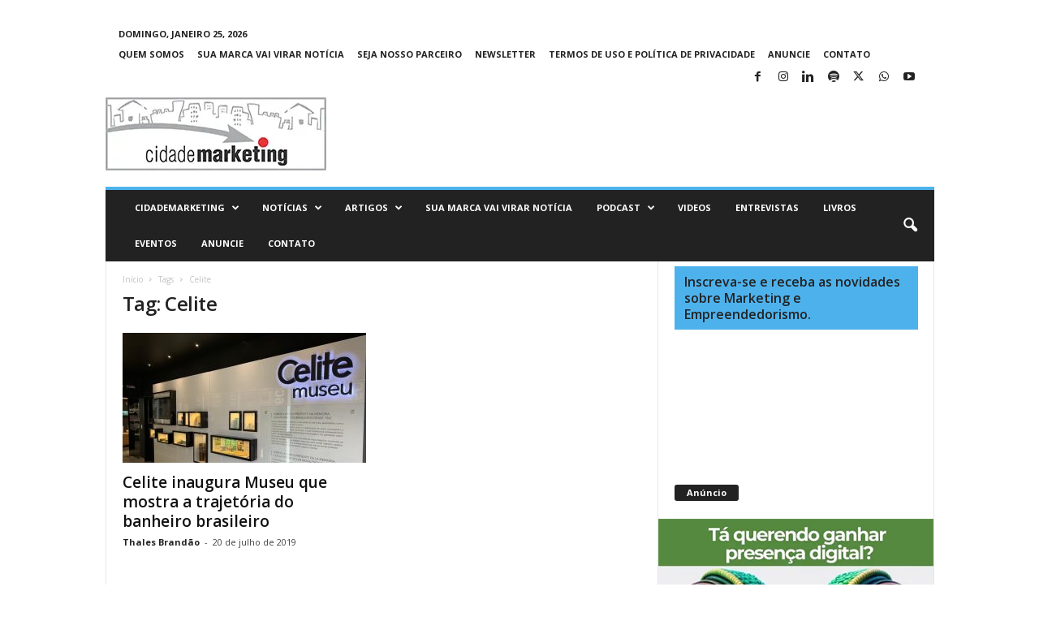

--- FILE ---
content_type: text/html; charset=UTF-8
request_url: https://www.cidademarketing.com.br/marketing/tag/celite/
body_size: 19949
content:
<!doctype html >
<!--[if IE 8]>    <html class="ie8" lang="pt-BR"> <![endif]-->
<!--[if IE 9]>    <html class="ie9" lang="pt-BR"> <![endif]-->
<!--[if gt IE 8]><!--> <html lang="pt-BR"> <!--<![endif]-->
<head>
    <title>Arquivo de Celite - CidadeMarketing</title>
    <meta charset="UTF-8" />
    <meta name="viewport" content="width=device-width, initial-scale=1.0">
    <link rel="pingback" href="https://www.cidademarketing.com.br/marketing/xmlrpc.php" />
    <meta name='robots' content='index, follow, max-image-preview:large, max-snippet:-1, max-video-preview:-1' />
<link rel="icon" type="image/png" href="https://www.cidademarketing.com.br/marketing/wp-content/uploads/2018/12/cropped-cidademarketing_icon-1-1-300x300.jpg">
	<!-- This site is optimized with the Yoast SEO plugin v26.8 - https://yoast.com/product/yoast-seo-wordpress/ -->
	<link rel="canonical" href="https://www.cidademarketing.com.br/marketing/tag/celite/" />
	<meta property="og:locale" content="pt_BR" />
	<meta property="og:type" content="article" />
	<meta property="og:title" content="Arquivo de Celite - CidadeMarketing" />
	<meta property="og:url" content="https://www.cidademarketing.com.br/marketing/tag/celite/" />
	<meta property="og:site_name" content="CidadeMarketing" />
	<meta name="twitter:card" content="summary_large_image" />
	<meta name="twitter:site" content="@CidadeMarketing" />
	<script type="application/ld+json" class="yoast-schema-graph">{"@context":"https://schema.org","@graph":[{"@type":"CollectionPage","@id":"https://www.cidademarketing.com.br/marketing/tag/celite/","url":"https://www.cidademarketing.com.br/marketing/tag/celite/","name":"Arquivo de Celite - CidadeMarketing","isPartOf":{"@id":"https://www.cidademarketing.com.br/marketing/#website"},"primaryImageOfPage":{"@id":"https://www.cidademarketing.com.br/marketing/tag/celite/#primaryimage"},"image":{"@id":"https://www.cidademarketing.com.br/marketing/tag/celite/#primaryimage"},"thumbnailUrl":"https://www.cidademarketing.com.br/marketing/wp-content/uploads/2019/07/celite_museubanheiro.jpg","breadcrumb":{"@id":"https://www.cidademarketing.com.br/marketing/tag/celite/#breadcrumb"},"inLanguage":"pt-BR"},{"@type":"ImageObject","inLanguage":"pt-BR","@id":"https://www.cidademarketing.com.br/marketing/tag/celite/#primaryimage","url":"https://www.cidademarketing.com.br/marketing/wp-content/uploads/2019/07/celite_museubanheiro.jpg","contentUrl":"https://www.cidademarketing.com.br/marketing/wp-content/uploads/2019/07/celite_museubanheiro.jpg","width":1024,"height":768,"caption":"Divulgação"},{"@type":"BreadcrumbList","@id":"https://www.cidademarketing.com.br/marketing/tag/celite/#breadcrumb","itemListElement":[{"@type":"ListItem","position":1,"name":"Início","item":"https://www.cidademarketing.com.br/marketing/"},{"@type":"ListItem","position":2,"name":"Celite"}]},{"@type":"WebSite","@id":"https://www.cidademarketing.com.br/marketing/#website","url":"https://www.cidademarketing.com.br/marketing/","name":"CidadeMarketing","description":"Somos um veículo de comunicação de destaque no Brasil, reconhecido por conteúdos nos segmentos de marketing, empreendedorismo e inovação.","publisher":{"@id":"https://www.cidademarketing.com.br/marketing/#organization"},"alternateName":"CidadeMarketing","potentialAction":[{"@type":"SearchAction","target":{"@type":"EntryPoint","urlTemplate":"https://www.cidademarketing.com.br/marketing/?s={search_term_string}"},"query-input":{"@type":"PropertyValueSpecification","valueRequired":true,"valueName":"search_term_string"}}],"inLanguage":"pt-BR"},{"@type":"Organization","@id":"https://www.cidademarketing.com.br/marketing/#organization","name":"CidadeMarketing","alternateName":"CidadeMarketing","url":"https://www.cidademarketing.com.br/marketing/","logo":{"@type":"ImageObject","inLanguage":"pt-BR","@id":"https://www.cidademarketing.com.br/marketing/#/schema/logo/image/","url":"https://www.cidademarketing.com.br/marketing/wp-content/uploads/2020/01/cidademarketing_marca_mobile.png","contentUrl":"https://www.cidademarketing.com.br/marketing/wp-content/uploads/2020/01/cidademarketing_marca_mobile.png","width":230,"height":92,"caption":"CidadeMarketing"},"image":{"@id":"https://www.cidademarketing.com.br/marketing/#/schema/logo/image/"},"sameAs":["https://www.facebook.com/portalcidademarketing","https://x.com/CidadeMarketing","https://www.instagram.com/cidademarketing/"]}]}</script>
	<!-- / Yoast SEO plugin. -->


<link rel='dns-prefetch' href='//fonts.googleapis.com' />
<link rel="alternate" type="application/rss+xml" title="Feed para CidadeMarketing &raquo;" href="https://www.cidademarketing.com.br/marketing/feed/" />
<link rel="alternate" type="application/rss+xml" title="Feed de comentários para CidadeMarketing &raquo;" href="https://www.cidademarketing.com.br/marketing/comments/feed/" />
<link rel="alternate" type="application/rss+xml" title="Feed de tag para CidadeMarketing &raquo; Celite" href="https://www.cidademarketing.com.br/marketing/tag/celite/feed/" />
<style id='wp-img-auto-sizes-contain-inline-css' type='text/css'>
img:is([sizes=auto i],[sizes^="auto," i]){contain-intrinsic-size:3000px 1500px}
/*# sourceURL=wp-img-auto-sizes-contain-inline-css */
</style>
<style id='wp-emoji-styles-inline-css' type='text/css'>

	img.wp-smiley, img.emoji {
		display: inline !important;
		border: none !important;
		box-shadow: none !important;
		height: 1em !important;
		width: 1em !important;
		margin: 0 0.07em !important;
		vertical-align: -0.1em !important;
		background: none !important;
		padding: 0 !important;
	}
/*# sourceURL=wp-emoji-styles-inline-css */
</style>
<style id='classic-theme-styles-inline-css' type='text/css'>
/*! This file is auto-generated */
.wp-block-button__link{color:#fff;background-color:#32373c;border-radius:9999px;box-shadow:none;text-decoration:none;padding:calc(.667em + 2px) calc(1.333em + 2px);font-size:1.125em}.wp-block-file__button{background:#32373c;color:#fff;text-decoration:none}
/*# sourceURL=/wp-includes/css/classic-themes.min.css */
</style>
<style id='global-styles-inline-css' type='text/css'>
:root{--wp--preset--aspect-ratio--square: 1;--wp--preset--aspect-ratio--4-3: 4/3;--wp--preset--aspect-ratio--3-4: 3/4;--wp--preset--aspect-ratio--3-2: 3/2;--wp--preset--aspect-ratio--2-3: 2/3;--wp--preset--aspect-ratio--16-9: 16/9;--wp--preset--aspect-ratio--9-16: 9/16;--wp--preset--color--black: #000000;--wp--preset--color--cyan-bluish-gray: #abb8c3;--wp--preset--color--white: #ffffff;--wp--preset--color--pale-pink: #f78da7;--wp--preset--color--vivid-red: #cf2e2e;--wp--preset--color--luminous-vivid-orange: #ff6900;--wp--preset--color--luminous-vivid-amber: #fcb900;--wp--preset--color--light-green-cyan: #7bdcb5;--wp--preset--color--vivid-green-cyan: #00d084;--wp--preset--color--pale-cyan-blue: #8ed1fc;--wp--preset--color--vivid-cyan-blue: #0693e3;--wp--preset--color--vivid-purple: #9b51e0;--wp--preset--gradient--vivid-cyan-blue-to-vivid-purple: linear-gradient(135deg,rgb(6,147,227) 0%,rgb(155,81,224) 100%);--wp--preset--gradient--light-green-cyan-to-vivid-green-cyan: linear-gradient(135deg,rgb(122,220,180) 0%,rgb(0,208,130) 100%);--wp--preset--gradient--luminous-vivid-amber-to-luminous-vivid-orange: linear-gradient(135deg,rgb(252,185,0) 0%,rgb(255,105,0) 100%);--wp--preset--gradient--luminous-vivid-orange-to-vivid-red: linear-gradient(135deg,rgb(255,105,0) 0%,rgb(207,46,46) 100%);--wp--preset--gradient--very-light-gray-to-cyan-bluish-gray: linear-gradient(135deg,rgb(238,238,238) 0%,rgb(169,184,195) 100%);--wp--preset--gradient--cool-to-warm-spectrum: linear-gradient(135deg,rgb(74,234,220) 0%,rgb(151,120,209) 20%,rgb(207,42,186) 40%,rgb(238,44,130) 60%,rgb(251,105,98) 80%,rgb(254,248,76) 100%);--wp--preset--gradient--blush-light-purple: linear-gradient(135deg,rgb(255,206,236) 0%,rgb(152,150,240) 100%);--wp--preset--gradient--blush-bordeaux: linear-gradient(135deg,rgb(254,205,165) 0%,rgb(254,45,45) 50%,rgb(107,0,62) 100%);--wp--preset--gradient--luminous-dusk: linear-gradient(135deg,rgb(255,203,112) 0%,rgb(199,81,192) 50%,rgb(65,88,208) 100%);--wp--preset--gradient--pale-ocean: linear-gradient(135deg,rgb(255,245,203) 0%,rgb(182,227,212) 50%,rgb(51,167,181) 100%);--wp--preset--gradient--electric-grass: linear-gradient(135deg,rgb(202,248,128) 0%,rgb(113,206,126) 100%);--wp--preset--gradient--midnight: linear-gradient(135deg,rgb(2,3,129) 0%,rgb(40,116,252) 100%);--wp--preset--font-size--small: 10px;--wp--preset--font-size--medium: 20px;--wp--preset--font-size--large: 30px;--wp--preset--font-size--x-large: 42px;--wp--preset--font-size--regular: 14px;--wp--preset--font-size--larger: 48px;--wp--preset--spacing--20: 0.44rem;--wp--preset--spacing--30: 0.67rem;--wp--preset--spacing--40: 1rem;--wp--preset--spacing--50: 1.5rem;--wp--preset--spacing--60: 2.25rem;--wp--preset--spacing--70: 3.38rem;--wp--preset--spacing--80: 5.06rem;--wp--preset--shadow--natural: 6px 6px 9px rgba(0, 0, 0, 0.2);--wp--preset--shadow--deep: 12px 12px 50px rgba(0, 0, 0, 0.4);--wp--preset--shadow--sharp: 6px 6px 0px rgba(0, 0, 0, 0.2);--wp--preset--shadow--outlined: 6px 6px 0px -3px rgb(255, 255, 255), 6px 6px rgb(0, 0, 0);--wp--preset--shadow--crisp: 6px 6px 0px rgb(0, 0, 0);}:where(.is-layout-flex){gap: 0.5em;}:where(.is-layout-grid){gap: 0.5em;}body .is-layout-flex{display: flex;}.is-layout-flex{flex-wrap: wrap;align-items: center;}.is-layout-flex > :is(*, div){margin: 0;}body .is-layout-grid{display: grid;}.is-layout-grid > :is(*, div){margin: 0;}:where(.wp-block-columns.is-layout-flex){gap: 2em;}:where(.wp-block-columns.is-layout-grid){gap: 2em;}:where(.wp-block-post-template.is-layout-flex){gap: 1.25em;}:where(.wp-block-post-template.is-layout-grid){gap: 1.25em;}.has-black-color{color: var(--wp--preset--color--black) !important;}.has-cyan-bluish-gray-color{color: var(--wp--preset--color--cyan-bluish-gray) !important;}.has-white-color{color: var(--wp--preset--color--white) !important;}.has-pale-pink-color{color: var(--wp--preset--color--pale-pink) !important;}.has-vivid-red-color{color: var(--wp--preset--color--vivid-red) !important;}.has-luminous-vivid-orange-color{color: var(--wp--preset--color--luminous-vivid-orange) !important;}.has-luminous-vivid-amber-color{color: var(--wp--preset--color--luminous-vivid-amber) !important;}.has-light-green-cyan-color{color: var(--wp--preset--color--light-green-cyan) !important;}.has-vivid-green-cyan-color{color: var(--wp--preset--color--vivid-green-cyan) !important;}.has-pale-cyan-blue-color{color: var(--wp--preset--color--pale-cyan-blue) !important;}.has-vivid-cyan-blue-color{color: var(--wp--preset--color--vivid-cyan-blue) !important;}.has-vivid-purple-color{color: var(--wp--preset--color--vivid-purple) !important;}.has-black-background-color{background-color: var(--wp--preset--color--black) !important;}.has-cyan-bluish-gray-background-color{background-color: var(--wp--preset--color--cyan-bluish-gray) !important;}.has-white-background-color{background-color: var(--wp--preset--color--white) !important;}.has-pale-pink-background-color{background-color: var(--wp--preset--color--pale-pink) !important;}.has-vivid-red-background-color{background-color: var(--wp--preset--color--vivid-red) !important;}.has-luminous-vivid-orange-background-color{background-color: var(--wp--preset--color--luminous-vivid-orange) !important;}.has-luminous-vivid-amber-background-color{background-color: var(--wp--preset--color--luminous-vivid-amber) !important;}.has-light-green-cyan-background-color{background-color: var(--wp--preset--color--light-green-cyan) !important;}.has-vivid-green-cyan-background-color{background-color: var(--wp--preset--color--vivid-green-cyan) !important;}.has-pale-cyan-blue-background-color{background-color: var(--wp--preset--color--pale-cyan-blue) !important;}.has-vivid-cyan-blue-background-color{background-color: var(--wp--preset--color--vivid-cyan-blue) !important;}.has-vivid-purple-background-color{background-color: var(--wp--preset--color--vivid-purple) !important;}.has-black-border-color{border-color: var(--wp--preset--color--black) !important;}.has-cyan-bluish-gray-border-color{border-color: var(--wp--preset--color--cyan-bluish-gray) !important;}.has-white-border-color{border-color: var(--wp--preset--color--white) !important;}.has-pale-pink-border-color{border-color: var(--wp--preset--color--pale-pink) !important;}.has-vivid-red-border-color{border-color: var(--wp--preset--color--vivid-red) !important;}.has-luminous-vivid-orange-border-color{border-color: var(--wp--preset--color--luminous-vivid-orange) !important;}.has-luminous-vivid-amber-border-color{border-color: var(--wp--preset--color--luminous-vivid-amber) !important;}.has-light-green-cyan-border-color{border-color: var(--wp--preset--color--light-green-cyan) !important;}.has-vivid-green-cyan-border-color{border-color: var(--wp--preset--color--vivid-green-cyan) !important;}.has-pale-cyan-blue-border-color{border-color: var(--wp--preset--color--pale-cyan-blue) !important;}.has-vivid-cyan-blue-border-color{border-color: var(--wp--preset--color--vivid-cyan-blue) !important;}.has-vivid-purple-border-color{border-color: var(--wp--preset--color--vivid-purple) !important;}.has-vivid-cyan-blue-to-vivid-purple-gradient-background{background: var(--wp--preset--gradient--vivid-cyan-blue-to-vivid-purple) !important;}.has-light-green-cyan-to-vivid-green-cyan-gradient-background{background: var(--wp--preset--gradient--light-green-cyan-to-vivid-green-cyan) !important;}.has-luminous-vivid-amber-to-luminous-vivid-orange-gradient-background{background: var(--wp--preset--gradient--luminous-vivid-amber-to-luminous-vivid-orange) !important;}.has-luminous-vivid-orange-to-vivid-red-gradient-background{background: var(--wp--preset--gradient--luminous-vivid-orange-to-vivid-red) !important;}.has-very-light-gray-to-cyan-bluish-gray-gradient-background{background: var(--wp--preset--gradient--very-light-gray-to-cyan-bluish-gray) !important;}.has-cool-to-warm-spectrum-gradient-background{background: var(--wp--preset--gradient--cool-to-warm-spectrum) !important;}.has-blush-light-purple-gradient-background{background: var(--wp--preset--gradient--blush-light-purple) !important;}.has-blush-bordeaux-gradient-background{background: var(--wp--preset--gradient--blush-bordeaux) !important;}.has-luminous-dusk-gradient-background{background: var(--wp--preset--gradient--luminous-dusk) !important;}.has-pale-ocean-gradient-background{background: var(--wp--preset--gradient--pale-ocean) !important;}.has-electric-grass-gradient-background{background: var(--wp--preset--gradient--electric-grass) !important;}.has-midnight-gradient-background{background: var(--wp--preset--gradient--midnight) !important;}.has-small-font-size{font-size: var(--wp--preset--font-size--small) !important;}.has-medium-font-size{font-size: var(--wp--preset--font-size--medium) !important;}.has-large-font-size{font-size: var(--wp--preset--font-size--large) !important;}.has-x-large-font-size{font-size: var(--wp--preset--font-size--x-large) !important;}
:where(.wp-block-post-template.is-layout-flex){gap: 1.25em;}:where(.wp-block-post-template.is-layout-grid){gap: 1.25em;}
:where(.wp-block-term-template.is-layout-flex){gap: 1.25em;}:where(.wp-block-term-template.is-layout-grid){gap: 1.25em;}
:where(.wp-block-columns.is-layout-flex){gap: 2em;}:where(.wp-block-columns.is-layout-grid){gap: 2em;}
:root :where(.wp-block-pullquote){font-size: 1.5em;line-height: 1.6;}
/*# sourceURL=global-styles-inline-css */
</style>
<link rel='stylesheet' id='contact-form-7-css' href='https://www.cidademarketing.com.br/marketing/wp-content/plugins/contact-form-7/includes/css/styles.css?ver=6.1.4' type='text/css' media='all' />
<link crossorigin="anonymous" rel='stylesheet' id='google-fonts-style-css' href='https://fonts.googleapis.com/css?family=Open+Sans%3A400%2C600%2C700%7CRoboto+Condensed%3A400%2C500%2C700&#038;display=swap&#038;ver=5.4.3.4' type='text/css' media='all' />
<link rel='stylesheet' id='td-theme-css' href='https://www.cidademarketing.com.br/marketing/wp-content/themes/Newsmag/style.css?ver=5.4.3.4' type='text/css' media='all' />
<style id='td-theme-inline-css' type='text/css'>
    
        /* custom css - generated by TagDiv Composer */
        @media (max-width: 767px) {
            .td-header-desktop-wrap {
                display: none;
            }
        }
        @media (min-width: 767px) {
            .td-header-mobile-wrap {
                display: none;
            }
        }
    
	
/*# sourceURL=td-theme-inline-css */
</style>
<link rel='stylesheet' id='td-legacy-framework-front-style-css' href='https://www.cidademarketing.com.br/marketing/wp-content/plugins/td-composer/legacy/Newsmag/assets/css/td_legacy_main.css?ver=02f7892c77f8d92ff3a6477b3d96dee8' type='text/css' media='all' />
<link rel='stylesheet' id='td-theme-demo-style-css' href='https://www.cidademarketing.com.br/marketing/wp-content/plugins/td-composer/legacy/Newsmag/includes/demos/magazine/demo_style.css?ver=5.4.3.4' type='text/css' media='all' />
<script type="text/javascript" src="https://www.cidademarketing.com.br/marketing/wp-includes/js/jquery/jquery.min.js?ver=3.7.1" id="jquery-core-js"></script>
<script type="text/javascript" src="https://www.cidademarketing.com.br/marketing/wp-includes/js/jquery/jquery-migrate.min.js?ver=3.4.1" id="jquery-migrate-js"></script>
<link rel="https://api.w.org/" href="https://www.cidademarketing.com.br/marketing/wp-json/" /><link rel="alternate" title="JSON" type="application/json" href="https://www.cidademarketing.com.br/marketing/wp-json/wp/v2/tags/2153" /><link rel="EditURI" type="application/rsd+xml" title="RSD" href="https://www.cidademarketing.com.br/marketing/xmlrpc.php?rsd" />
<meta name="generator" content="WordPress 6.9" />
<meta name="generator" content="Elementor 3.34.2; features: additional_custom_breakpoints; settings: css_print_method-external, google_font-enabled, font_display-swap">
			<style>
				.e-con.e-parent:nth-of-type(n+4):not(.e-lazyloaded):not(.e-no-lazyload),
				.e-con.e-parent:nth-of-type(n+4):not(.e-lazyloaded):not(.e-no-lazyload) * {
					background-image: none !important;
				}
				@media screen and (max-height: 1024px) {
					.e-con.e-parent:nth-of-type(n+3):not(.e-lazyloaded):not(.e-no-lazyload),
					.e-con.e-parent:nth-of-type(n+3):not(.e-lazyloaded):not(.e-no-lazyload) * {
						background-image: none !important;
					}
				}
				@media screen and (max-height: 640px) {
					.e-con.e-parent:nth-of-type(n+2):not(.e-lazyloaded):not(.e-no-lazyload),
					.e-con.e-parent:nth-of-type(n+2):not(.e-lazyloaded):not(.e-no-lazyload) * {
						background-image: none !important;
					}
				}
			</style>
			<link rel="amphtml" href="https://www.cidademarketing.com.br/marketing/tag/celite/?amp">
<!-- JS generated by theme -->

<script type="text/javascript" id="td-generated-header-js">
    
    

	    var tdBlocksArray = []; //here we store all the items for the current page

	    // td_block class - each ajax block uses a object of this class for requests
	    function tdBlock() {
		    this.id = '';
		    this.block_type = 1; //block type id (1-234 etc)
		    this.atts = '';
		    this.td_column_number = '';
		    this.td_current_page = 1; //
		    this.post_count = 0; //from wp
		    this.found_posts = 0; //from wp
		    this.max_num_pages = 0; //from wp
		    this.td_filter_value = ''; //current live filter value
		    this.is_ajax_running = false;
		    this.td_user_action = ''; // load more or infinite loader (used by the animation)
		    this.header_color = '';
		    this.ajax_pagination_infinite_stop = ''; //show load more at page x
	    }

        // td_js_generator - mini detector
        ( function () {
            var htmlTag = document.getElementsByTagName("html")[0];

	        if ( navigator.userAgent.indexOf("MSIE 10.0") > -1 ) {
                htmlTag.className += ' ie10';
            }

            if ( !!navigator.userAgent.match(/Trident.*rv\:11\./) ) {
                htmlTag.className += ' ie11';
            }

	        if ( navigator.userAgent.indexOf("Edge") > -1 ) {
                htmlTag.className += ' ieEdge';
            }

            if ( /(iPad|iPhone|iPod)/g.test(navigator.userAgent) ) {
                htmlTag.className += ' td-md-is-ios';
            }

            var user_agent = navigator.userAgent.toLowerCase();
            if ( user_agent.indexOf("android") > -1 ) {
                htmlTag.className += ' td-md-is-android';
            }

            if ( -1 !== navigator.userAgent.indexOf('Mac OS X')  ) {
                htmlTag.className += ' td-md-is-os-x';
            }

            if ( /chrom(e|ium)/.test(navigator.userAgent.toLowerCase()) ) {
               htmlTag.className += ' td-md-is-chrome';
            }

            if ( -1 !== navigator.userAgent.indexOf('Firefox') ) {
                htmlTag.className += ' td-md-is-firefox';
            }

            if ( -1 !== navigator.userAgent.indexOf('Safari') && -1 === navigator.userAgent.indexOf('Chrome') ) {
                htmlTag.className += ' td-md-is-safari';
            }

            if( -1 !== navigator.userAgent.indexOf('IEMobile') ){
                htmlTag.className += ' td-md-is-iemobile';
            }

        })();

        var tdLocalCache = {};

        ( function () {
            "use strict";

            tdLocalCache = {
                data: {},
                remove: function (resource_id) {
                    delete tdLocalCache.data[resource_id];
                },
                exist: function (resource_id) {
                    return tdLocalCache.data.hasOwnProperty(resource_id) && tdLocalCache.data[resource_id] !== null;
                },
                get: function (resource_id) {
                    return tdLocalCache.data[resource_id];
                },
                set: function (resource_id, cachedData) {
                    tdLocalCache.remove(resource_id);
                    tdLocalCache.data[resource_id] = cachedData;
                }
            };
        })();

    
    
var td_viewport_interval_list=[{"limitBottom":767,"sidebarWidth":251},{"limitBottom":1023,"sidebarWidth":339}];
var td_animation_stack_effect="type0";
var tds_animation_stack=true;
var td_animation_stack_specific_selectors=".entry-thumb, img, .td-lazy-img";
var td_animation_stack_general_selectors=".td-animation-stack img, .td-animation-stack .entry-thumb, .post img, .td-animation-stack .td-lazy-img";
var tdc_is_installed="yes";
var tdc_domain_active=false;
var td_ajax_url="https:\/\/www.cidademarketing.com.br\/marketing\/wp-admin\/admin-ajax.php?td_theme_name=Newsmag&v=5.4.3.4";
var td_get_template_directory_uri="https:\/\/www.cidademarketing.com.br\/marketing\/wp-content\/plugins\/td-composer\/legacy\/common";
var tds_snap_menu="";
var tds_logo_on_sticky="";
var tds_header_style="";
var td_please_wait="Aguarde...";
var td_email_user_pass_incorrect="Usu\u00e1rio ou senha incorreta!";
var td_email_user_incorrect="E-mail ou nome de usu\u00e1rio incorreto!";
var td_email_incorrect="E-mail incorreto!";
var td_user_incorrect="Username incorrect!";
var td_email_user_empty="Email or username empty!";
var td_pass_empty="Pass empty!";
var td_pass_pattern_incorrect="Invalid Pass Pattern!";
var td_retype_pass_incorrect="Retyped Pass incorrect!";
var tds_more_articles_on_post_enable="";
var tds_more_articles_on_post_time_to_wait="";
var tds_more_articles_on_post_pages_distance_from_top=0;
var tds_captcha="";
var tds_theme_color_site_wide="#4db2ec";
var tds_smart_sidebar="";
var tdThemeName="Newsmag";
var tdThemeNameWl="Newsmag";
var td_magnific_popup_translation_tPrev="Anterior (Seta a esquerda )";
var td_magnific_popup_translation_tNext="Avan\u00e7ar (tecla de seta para a direita)";
var td_magnific_popup_translation_tCounter="%curr% de %total%";
var td_magnific_popup_translation_ajax_tError="O conte\u00fado de %url% n\u00e3o pode ser carregado.";
var td_magnific_popup_translation_image_tError="A imagem #%curr% n\u00e3o pode ser carregada.";
var tdBlockNonce="16777f1109";
var tdMobileMenu="enabled";
var tdMobileSearch="enabled";
var tdDateNamesI18n={"month_names":["janeiro","fevereiro","mar\u00e7o","abril","maio","junho","julho","agosto","setembro","outubro","novembro","dezembro"],"month_names_short":["jan","fev","mar","abr","maio","jun","jul","ago","set","out","nov","dez"],"day_names":["domingo","segunda-feira","ter\u00e7a-feira","quarta-feira","quinta-feira","sexta-feira","s\u00e1bado"],"day_names_short":["dom","seg","ter","qua","qui","sex","s\u00e1b"]};
var td_deploy_mode="deploy";
var td_ad_background_click_link="";
var td_ad_background_click_target="";
</script>


<!-- Header style compiled by theme -->

<style>
/* custom css - generated by TagDiv Composer */
    
.sf-menu > .td-menu-item > a {
        font-size:11px;
	
    }
</style>

<head>
    <meta charset="utf-8">
    <meta name="language" content="pt-BR">
    <title>CidadeMarketing</title>
    <meta name="description" content="Somos um veículo de comunicação de destaque no Brasil, reconhecido por conteúdos nos segmentos de marketing, empreendedorismo e inovação.">
    <meta name="robots" content="all">
    <meta name="author" content="Thales Brandão">
    <meta name="keywords" content="marketing, empreendedorismo, artigos, notícias, entrevistas, inovação, cases, reportagens">
</head>

<meta name="adopt-website-id" content="92dee269-068b-4d06-b9d9-72b22966e750" />
<script src="//tag.goadopt.io/injector.js?website_code=92dee269-068b-4d06-b9d9-72b22966e750" 
class="adopt-injector"></script>

<!-- Google tag (gtag.js) -->
<script async src="https://www.googletagmanager.com/gtag/js?id=G-T1JN84TBPL"></script>
<script>
  window.dataLayer = window.dataLayer || [];
  function gtag(){dataLayer.push(arguments);}
  gtag('js', new Date());

  gtag('config', 'G-T1JN84TBPL');
</script>

<script async custom-element="amp-analytics"
src="https://cdn.ampproject.org/v0/amp-analytics-0.1.js">
</script>



<script type="application/ld+json">
    {
        "@context": "https://schema.org",
        "@type": "BreadcrumbList",
        "itemListElement": [
            {
                "@type": "ListItem",
                "position": 1,
                "item": {
                    "@type": "WebSite",
                    "@id": "https://www.cidademarketing.com.br/marketing/",
                    "name": "Início"
                }
            },
            {
                "@type": "ListItem",
                "position": 2,
                    "item": {
                    "@type": "WebPage",
                    "@id": "https://www.cidademarketing.com.br/marketing/tag/celite/",
                    "name": "Celite"
                }
            }    
        ]
    }
</script>
<link rel="icon" href="https://www.cidademarketing.com.br/marketing/wp-content/uploads/2018/12/cropped-cidademarketing_icon-1-1-32x32.jpg" sizes="32x32" />
<link rel="icon" href="https://www.cidademarketing.com.br/marketing/wp-content/uploads/2018/12/cropped-cidademarketing_icon-1-1-192x192.jpg" sizes="192x192" />
<link rel="apple-touch-icon" href="https://www.cidademarketing.com.br/marketing/wp-content/uploads/2018/12/cropped-cidademarketing_icon-1-1-180x180.jpg" />
<meta name="msapplication-TileImage" content="https://www.cidademarketing.com.br/marketing/wp-content/uploads/2018/12/cropped-cidademarketing_icon-1-1-270x270.jpg" />
	<style id="tdw-css-placeholder">/* custom css - generated by TagDiv Composer */
</style></head>

<body data-rsssl=1 class="archive tag tag-celite tag-2153 wp-custom-logo wp-theme-Newsmag global-block-template-1 elementor-default elementor-kit-43542 td-animation-stack-type0 td-full-layout" itemscope="itemscope" itemtype="https://schema.org/WebPage">

        <div class="td-scroll-up "  style="display:none;"><i class="td-icon-menu-up"></i></div>

    
    <div class="td-menu-background"></div>
<div id="td-mobile-nav">
    <div class="td-mobile-container">
        <!-- mobile menu top section -->
        <div class="td-menu-socials-wrap">
            <!-- socials -->
            <div class="td-menu-socials">
                
        <span class="td-social-icon-wrap">
            <a target="_blank" href="https://www.facebook.com/portalcidademarketing/" title="Facebook">
                <i class="td-icon-font td-icon-facebook"></i>
                <span style="display: none">Facebook</span>
            </a>
        </span>
        <span class="td-social-icon-wrap">
            <a target="_blank" href="https://www.instagram.com/cidademarketing/" title="Instagram">
                <i class="td-icon-font td-icon-instagram"></i>
                <span style="display: none">Instagram</span>
            </a>
        </span>
        <span class="td-social-icon-wrap">
            <a target="_blank" href="https://www.linkedin.com/groups/676757/" title="Linkedin">
                <i class="td-icon-font td-icon-linkedin"></i>
                <span style="display: none">Linkedin</span>
            </a>
        </span>
        <span class="td-social-icon-wrap">
            <a target="_blank" href="https://open.spotify.com/show/4khMKzP3FgFRWVwb73xicc" title="Spotify">
                <i class="td-icon-font td-icon-spotify"></i>
                <span style="display: none">Spotify</span>
            </a>
        </span>
        <span class="td-social-icon-wrap">
            <a target="_blank" href="https://twitter.com/CidadeMarketing" title="Twitter">
                <i class="td-icon-font td-icon-twitter"></i>
                <span style="display: none">Twitter</span>
            </a>
        </span>
        <span class="td-social-icon-wrap">
            <a target="_blank" href="https://whatsapp.com/channel/0029Va5Ftej5EjxzQWqk381p" title="WhatsApp">
                <i class="td-icon-font td-icon-whatsapp"></i>
                <span style="display: none">WhatsApp</span>
            </a>
        </span>
        <span class="td-social-icon-wrap">
            <a target="_blank" href="https://www.youtube.com/channel/UCRZLxfyMa1Yiyod6gJ7bEew" title="Youtube">
                <i class="td-icon-font td-icon-youtube"></i>
                <span style="display: none">Youtube</span>
            </a>
        </span>            </div>
            <!-- close button -->
            <div class="td-mobile-close">
                <span><i class="td-icon-close-mobile"></i></span>
            </div>
        </div>

        <!-- login section -->
        
        <!-- menu section -->
        <div class="td-mobile-content">
            <div class="menu-td-demo-header-menu-container"><ul id="menu-td-demo-header-menu" class="td-mobile-main-menu"><li id="menu-item-51" class="menu-item menu-item-type-custom menu-item-object-custom menu-item-has-children menu-item-first menu-item-51"><a href="#">CidadeMarketing<i class="td-icon-menu-right td-element-after"></i></a>
<ul class="sub-menu">
	<li id="menu-item-46" class="menu-item menu-item-type-post_type menu-item-object-page menu-item-home menu-item-46"><a href="https://www.cidademarketing.com.br/marketing/">Home</a></li>
	<li id="menu-item-53299" class="menu-item menu-item-type-post_type menu-item-object-post menu-item-53299"><a href="https://www.cidademarketing.com.br/marketing/2018/07/14/256/">Quem somos</a></li>
	<li id="menu-item-53323" class="menu-item menu-item-type-post_type menu-item-object-post menu-item-53323"><a href="https://www.cidademarketing.com.br/marketing/2018/07/14/equipe/">Equipe</a></li>
	<li id="menu-item-53322" class="menu-item menu-item-type-post_type menu-item-object-page menu-item-53322"><a href="https://www.cidademarketing.com.br/marketing/anuncie/">Anuncie</a></li>
	<li id="menu-item-53325" class="menu-item menu-item-type-post_type menu-item-object-post menu-item-53325"><a href="https://www.cidademarketing.com.br/marketing/2018/05/24/newsletter/">Newsletter</a></li>
	<li id="menu-item-53326" class="menu-item menu-item-type-post_type menu-item-object-post menu-item-53326"><a href="https://www.cidademarketing.com.br/marketing/2018/06/29/release/">Release</a></li>
	<li id="menu-item-53333" class="menu-item menu-item-type-post_type menu-item-object-post menu-item-53333"><a href="https://www.cidademarketing.com.br/marketing/2018/07/13/parceria-2/">Seja nosso parceiro</a></li>
	<li id="menu-item-53324" class="menu-item menu-item-type-post_type menu-item-object-post menu-item-53324"><a href="https://www.cidademarketing.com.br/marketing/2018/06/29/politica-de-privacidade/">Termos de Uso e Política de Privacidade</a></li>
</ul>
</li>
<li id="menu-item-47" class="menu-item menu-item-type-custom menu-item-object-custom menu-item-has-children menu-item-47"><a href="https://www.cidademarketing.com.br/marketing/category/noticias/">Notícias<i class="td-icon-menu-right td-element-after"></i></a>
<ul class="sub-menu">
	<li id="menu-item-0" class="menu-item-0"><a href="https://www.cidademarketing.com.br/marketing/category/noticias/consumidor/">Consumidor</a></li>
	<li class="menu-item-0"><a href="https://www.cidademarketing.com.br/marketing/category/noticias/digital/">Digital</a></li>
	<li class="menu-item-0"><a href="https://www.cidademarketing.com.br/marketing/category/noticias/franquia/">Franquia</a></li>
	<li class="menu-item-0"><a href="https://www.cidademarketing.com.br/marketing/category/noticias/marcas/">Marcas</a></li>
	<li class="menu-item-0"><a href="https://www.cidademarketing.com.br/marketing/category/noticias/pesquisademercado/">Pesquisa de Mercado</a></li>
</ul>
</li>
<li id="menu-item-48" class="menu-item menu-item-type-custom menu-item-object-custom menu-item-has-children menu-item-48"><a href="https://www.cidademarketing.com.br/marketing/category/artigos/">Artigos<i class="td-icon-menu-right td-element-after"></i></a>
<ul class="sub-menu">
	<li id="menu-item-53307" class="menu-item menu-item-type-taxonomy menu-item-object-category menu-item-53307"><a href="https://www.cidademarketing.com.br/marketing/category/artigos/thalesbrandao/">Thales Brandão</a></li>
	<li id="menu-item-53309" class="menu-item menu-item-type-taxonomy menu-item-object-category menu-item-53309"><a href="https://www.cidademarketing.com.br/marketing/category/artigos/marthagabriel/">Martha Gabriel</a></li>
	<li id="menu-item-53311" class="menu-item menu-item-type-taxonomy menu-item-object-category menu-item-53311"><a href="https://www.cidademarketing.com.br/marketing/category/artigos/marcoshashimoto/">Marcos Hashimoto</a></li>
	<li id="menu-item-53310" class="menu-item menu-item-type-taxonomy menu-item-object-category menu-item-53310"><a href="https://www.cidademarketing.com.br/marketing/category/artigos/gabrielrossi/">Gabriel Rossi</a></li>
</ul>
</li>
<li id="menu-item-45087" class="menu-item menu-item-type-post_type menu-item-object-page menu-item-45087"><a href="https://www.cidademarketing.com.br/marketing/sua-marca-vai-virar-noticia/">Sua marca vai virar notícia</a></li>
<li id="menu-item-49" class="menu-item menu-item-type-custom menu-item-object-custom menu-item-49"><a href="https://www.cidademarketing.com.br/marketing/category/podcast/">Podcast</a></li>
<li id="menu-item-50" class="menu-item menu-item-type-taxonomy menu-item-object-category menu-item-50"><a href="https://www.cidademarketing.com.br/marketing/category/videos/">Videos</a></li>
<li id="menu-item-52" class="menu-item menu-item-type-taxonomy menu-item-object-category menu-item-52"><a href="https://www.cidademarketing.com.br/marketing/category/entrevistas/">Entrevistas</a></li>
<li id="menu-item-53" class="menu-item menu-item-type-taxonomy menu-item-object-category menu-item-53"><a href="https://www.cidademarketing.com.br/marketing/category/livros/">Livros</a></li>
<li id="menu-item-274" class="menu-item menu-item-type-taxonomy menu-item-object-category menu-item-274"><a href="https://www.cidademarketing.com.br/marketing/category/eventos/">Eventos</a></li>
<li id="menu-item-833" class="menu-item menu-item-type-post_type menu-item-object-page menu-item-833"><a href="https://www.cidademarketing.com.br/marketing/anuncie/">Anuncie</a></li>
<li id="menu-item-277" class="menu-item menu-item-type-post_type menu-item-object-page menu-item-277"><a href="https://www.cidademarketing.com.br/marketing/contato/">Contato</a></li>
</ul></div>        </div>
    </div>

    <!-- register/login section -->
    </div>    <div class="td-search-background"></div>
<div class="td-search-wrap-mob">
	<div class="td-drop-down-search">
		<form method="get" class="td-search-form" action="https://www.cidademarketing.com.br/marketing/">
			<!-- close button -->
			<div class="td-search-close">
				<span><i class="td-icon-close-mobile"></i></span>
			</div>
			<div role="search" class="td-search-input">
				<span>Buscar</span>
				<input id="td-header-search-mob" type="text" value="" name="s" autocomplete="off" />
			</div>
		</form>
		<div id="td-aj-search-mob"></div>
	</div>
</div>

    <div id="td-outer-wrap">
    
        <div class="td-outer-container">
        
            <!--
Header style 1
-->

<div class="td-header-container td-header-wrap td-header-style-1">
    <div class="td-header-row td-header-top-menu">
        
    <div class="td-top-bar-container top-bar-style-1">
        <div class="td-header-sp-top-menu">

            <div class="td_data_time">
            <div >

                domingo, janeiro 25, 2026
            </div>
        </div>
    <div class="menu-top-container"><ul id="menu-td-demo-top-menu" class="top-header-menu"><li id="menu-item-53337" class="menu-item menu-item-type-post_type menu-item-object-post menu-item-first td-menu-item td-normal-menu menu-item-53337"><a href="https://www.cidademarketing.com.br/marketing/2018/07/14/256/">Quem somos</a></li>
<li id="menu-item-45105" class="menu-item menu-item-type-post_type menu-item-object-page td-menu-item td-normal-menu menu-item-45105"><a href="https://www.cidademarketing.com.br/marketing/sua-marca-vai-virar-noticia/">Sua marca vai virar notícia</a></li>
<li id="menu-item-53340" class="menu-item menu-item-type-post_type menu-item-object-post td-menu-item td-normal-menu menu-item-53340"><a href="https://www.cidademarketing.com.br/marketing/2018/07/13/parceria-2/">Seja nosso parceiro</a></li>
<li id="menu-item-53341" class="menu-item menu-item-type-post_type menu-item-object-post td-menu-item td-normal-menu menu-item-53341"><a href="https://www.cidademarketing.com.br/marketing/2018/05/24/newsletter/">Newsletter</a></li>
<li id="menu-item-57798" class="menu-item menu-item-type-post_type menu-item-object-post td-menu-item td-normal-menu menu-item-57798"><a href="https://www.cidademarketing.com.br/marketing/2018/06/29/politica-de-privacidade/">Termos de Uso e Política de Privacidade</a></li>
<li id="menu-item-53343" class="menu-item menu-item-type-post_type menu-item-object-page td-menu-item td-normal-menu menu-item-53343"><a href="https://www.cidademarketing.com.br/marketing/anuncie/">Anuncie</a></li>
<li id="menu-item-53344" class="menu-item menu-item-type-post_type menu-item-object-page td-menu-item td-normal-menu menu-item-53344"><a href="https://www.cidademarketing.com.br/marketing/contato/">Contato</a></li>
</ul></div></div>            <div class="td-header-sp-top-widget">
        
        <span class="td-social-icon-wrap">
            <a target="_blank" href="https://www.facebook.com/portalcidademarketing/" title="Facebook">
                <i class="td-icon-font td-icon-facebook"></i>
                <span style="display: none">Facebook</span>
            </a>
        </span>
        <span class="td-social-icon-wrap">
            <a target="_blank" href="https://www.instagram.com/cidademarketing/" title="Instagram">
                <i class="td-icon-font td-icon-instagram"></i>
                <span style="display: none">Instagram</span>
            </a>
        </span>
        <span class="td-social-icon-wrap">
            <a target="_blank" href="https://www.linkedin.com/groups/676757/" title="Linkedin">
                <i class="td-icon-font td-icon-linkedin"></i>
                <span style="display: none">Linkedin</span>
            </a>
        </span>
        <span class="td-social-icon-wrap">
            <a target="_blank" href="https://open.spotify.com/show/4khMKzP3FgFRWVwb73xicc" title="Spotify">
                <i class="td-icon-font td-icon-spotify"></i>
                <span style="display: none">Spotify</span>
            </a>
        </span>
        <span class="td-social-icon-wrap">
            <a target="_blank" href="https://twitter.com/CidadeMarketing" title="Twitter">
                <i class="td-icon-font td-icon-twitter"></i>
                <span style="display: none">Twitter</span>
            </a>
        </span>
        <span class="td-social-icon-wrap">
            <a target="_blank" href="https://whatsapp.com/channel/0029Va5Ftej5EjxzQWqk381p" title="WhatsApp">
                <i class="td-icon-font td-icon-whatsapp"></i>
                <span style="display: none">WhatsApp</span>
            </a>
        </span>
        <span class="td-social-icon-wrap">
            <a target="_blank" href="https://www.youtube.com/channel/UCRZLxfyMa1Yiyod6gJ7bEew" title="Youtube">
                <i class="td-icon-font td-icon-youtube"></i>
                <span style="display: none">Youtube</span>
            </a>
        </span>    </div>
        </div>

    </div>

    <div class="td-header-row td-header-header">
        <div class="td-header-sp-logo">
                        <a class="td-main-logo" href="https://www.cidademarketing.com.br/marketing/">
                <img src="https://www.cidademarketing.com.br/marketing/wp-content/uploads/2024/11/cidademarketing_marca_desktop-1.webp" alt=""  width="272" height="90"/>
                <span class="td-visual-hidden">CidadeMarketing</span>
            </a>
                </div>
        <div class="td-header-sp-rec">
            
<div class="td-header-ad-wrap  td-ad-m td-ad-tp">
    
 <!-- A generated by theme --> 

<script async src="//pagead2.googlesyndication.com/pagead/js/adsbygoogle.js"></script><div class="td-g-rec td-g-rec-id-header tdi_1 td_block_template_1">
<script type="text/javascript">
var td_screen_width = document.body.clientWidth;
window.addEventListener("load", function(){            
	            var placeAdEl = document.getElementById("td-ad-placeholder");
			    if ( null !== placeAdEl && td_screen_width >= 1024 ) {
			        
			        /* large monitors */
			        var adEl = document.createElement("ins");
		            placeAdEl.replaceWith(adEl);	
		            adEl.setAttribute("class", "adsbygoogle");
		            adEl.setAttribute("style", "display:inline-block;width:728px;height:90px");	            		                
		            adEl.setAttribute("data-ad-client", "ca-pub-2002206783415156");
		            adEl.setAttribute("data-ad-slot", "4005604593");	            
			        (adsbygoogle = window.adsbygoogle || []).push({});
			    }
			});window.addEventListener("load", function(){            
	            var placeAdEl = document.getElementById("td-ad-placeholder");
			    if ( null !== placeAdEl && td_screen_width >= 768  && td_screen_width < 1024 ) {
			    
			        /* portrait tablets */
			        var adEl = document.createElement("ins");
		            placeAdEl.replaceWith(adEl);	
		            adEl.setAttribute("class", "adsbygoogle");
		            adEl.setAttribute("style", "display:inline-block;width:468px;height:60px");	            		                
		            adEl.setAttribute("data-ad-client", "ca-pub-2002206783415156");
		            adEl.setAttribute("data-ad-slot", "4005604593");	            
			        (adsbygoogle = window.adsbygoogle || []).push({});
			    }
			});</script>
<noscript id="td-ad-placeholder"></noscript></div>

 <!-- end A --> 



</div>        </div>
    </div>

    <div class="td-header-menu-wrap">
        <div class="td-header-row td-header-border td-header-main-menu">
            <div id="td-header-menu" role="navigation">
        <div id="td-top-mobile-toggle"><span><i class="td-icon-font td-icon-mobile"></i></span></div>
        <div class="td-main-menu-logo td-logo-in-header">
        		<a class="td-mobile-logo td-sticky-disable" href="https://www.cidademarketing.com.br/marketing/">
			<img src="https://www.cidademarketing.com.br/marketing/wp-content/uploads/2024/11/cidademarketing_marca_mobile-1.webp" alt=""  width="230" height="92"/>
		</a>
				<a class="td-header-logo td-sticky-disable" href="https://www.cidademarketing.com.br/marketing/">
			<img src="https://www.cidademarketing.com.br/marketing/wp-content/uploads/2024/11/cidademarketing_marca_desktop-1.webp" alt=""  width="230" height="92"/>
		</a>
		    </div>
    <div class="menu-td-demo-header-menu-container"><ul id="menu-td-demo-header-menu-1" class="sf-menu"><li class="menu-item menu-item-type-custom menu-item-object-custom menu-item-has-children menu-item-first td-menu-item td-normal-menu menu-item-51"><a href="#">CidadeMarketing</a>
<ul class="sub-menu">
	<li class="menu-item menu-item-type-post_type menu-item-object-page menu-item-home td-menu-item td-normal-menu menu-item-46"><a href="https://www.cidademarketing.com.br/marketing/">Home</a></li>
	<li class="menu-item menu-item-type-post_type menu-item-object-post td-menu-item td-normal-menu menu-item-53299"><a href="https://www.cidademarketing.com.br/marketing/2018/07/14/256/">Quem somos</a></li>
	<li class="menu-item menu-item-type-post_type menu-item-object-post td-menu-item td-normal-menu menu-item-53323"><a href="https://www.cidademarketing.com.br/marketing/2018/07/14/equipe/">Equipe</a></li>
	<li class="menu-item menu-item-type-post_type menu-item-object-page td-menu-item td-normal-menu menu-item-53322"><a href="https://www.cidademarketing.com.br/marketing/anuncie/">Anuncie</a></li>
	<li class="menu-item menu-item-type-post_type menu-item-object-post td-menu-item td-normal-menu menu-item-53325"><a href="https://www.cidademarketing.com.br/marketing/2018/05/24/newsletter/">Newsletter</a></li>
	<li class="menu-item menu-item-type-post_type menu-item-object-post td-menu-item td-normal-menu menu-item-53326"><a href="https://www.cidademarketing.com.br/marketing/2018/06/29/release/">Release</a></li>
	<li class="menu-item menu-item-type-post_type menu-item-object-post td-menu-item td-normal-menu menu-item-53333"><a href="https://www.cidademarketing.com.br/marketing/2018/07/13/parceria-2/">Seja nosso parceiro</a></li>
	<li class="menu-item menu-item-type-post_type menu-item-object-post td-menu-item td-normal-menu menu-item-53324"><a href="https://www.cidademarketing.com.br/marketing/2018/06/29/politica-de-privacidade/">Termos de Uso e Política de Privacidade</a></li>
</ul>
</li>
<li class="menu-item menu-item-type-custom menu-item-object-custom td-menu-item td-mega-menu menu-item-47"><a href="https://www.cidademarketing.com.br/marketing/category/noticias/">Notícias</a>
<ul class="sub-menu">
	<li class="menu-item-0"><div class="td-container-border"><div class="td-mega-grid"><script>var block_tdi_2 = new tdBlock();
block_tdi_2.id = "tdi_2";
block_tdi_2.atts = '{"limit":"5","td_column_number":3,"ajax_pagination":"next_prev","category_id":"6","show_child_cat":5,"td_ajax_filter_type":"td_category_ids_filter","td_ajax_preloading":"","block_type":"td_block_mega_menu","block_template_id":"","header_color":"","ajax_pagination_infinite_stop":"","offset":"","td_filter_default_txt":"","td_ajax_filter_ids":"","el_class":"","color_preset":"","ajax_pagination_next_prev_swipe":"","border_top":"","css":"","tdc_css":"","class":"tdi_2","tdc_css_class":"tdi_2","tdc_css_class_style":"tdi_2_rand_style"}';
block_tdi_2.td_column_number = "3";
block_tdi_2.block_type = "td_block_mega_menu";
block_tdi_2.post_count = "5";
block_tdi_2.found_posts = "14383";
block_tdi_2.header_color = "";
block_tdi_2.ajax_pagination_infinite_stop = "";
block_tdi_2.max_num_pages = "2877";
tdBlocksArray.push(block_tdi_2);
</script><div class="td_block_wrap td_block_mega_menu tdi_2 td_with_ajax_pagination td-pb-border-top td_block_template_1"  data-td-block-uid="tdi_2" ><div id=tdi_2 class="td_block_inner"><div class="td-mega-row"><div class="td-mega-span">
        <div class="td_module_mega_menu td-animation-stack td_mod_mega_menu td-cpt-post">
            <div class="td-module-image">
                <div class="td-module-thumb"><a href="https://www.cidademarketing.com.br/marketing/2026/01/23/ala-promove-primeiro-encontro-entre-joao-gomes-e-dona-tania-em-tributo-ao-nordeste-em-parceria-com-live-the-agency-e-rastro/"  rel="bookmark" class="td-image-wrap " title="Ala promove primeiro encontro entre João Gomes e Dona Tânia em tributo ao Nordeste, em parceria com Live the Agency e Rastro" ><img loading="lazy" class="entry-thumb" src="" alt="Campanha realizada pela marca nordestina ALA fala da essência secreta que só o Nordeste possui através de dois dos maiores ícones brasileiros do momento." title="Ala promove primeiro encontro entre João Gomes e Dona Tânia em tributo ao Nordeste, em parceria com Live the Agency e Rastro" data-type="image_tag" data-img-url="https://www.cidademarketing.com.br/marketing/wp-content/uploads/2026/01/ala_campanha_joaogomes_rastro_-180x135.webp"  width="180" height="135" /></a></div>                                            </div>

            <div class="item-details">
                <div class="entry-title td-module-title"><a href="https://www.cidademarketing.com.br/marketing/2026/01/23/ala-promove-primeiro-encontro-entre-joao-gomes-e-dona-tania-em-tributo-ao-nordeste-em-parceria-com-live-the-agency-e-rastro/"  rel="bookmark" title="Ala promove primeiro encontro entre João Gomes e Dona Tânia em tributo ao Nordeste, em parceria com Live the Agency e Rastro">Ala promove primeiro encontro entre João Gomes e Dona Tânia em tributo ao Nordeste, em parceria com Live the Agency e Rastro</a></div>            </div>
        </div>
        </div><div class="td-mega-span">
        <div class="td_module_mega_menu td-animation-stack td_mod_mega_menu td-cpt-post">
            <div class="td-module-image">
                <div class="td-module-thumb"><a href="https://www.cidademarketing.com.br/marketing/2026/01/22/lacta-erra-embalagem-e-anvisa-determina-recolhimento-de-chocolate-branco/"  rel="bookmark" class="td-image-wrap " title="Lacta erra embalagem e Anvisa determina recolhimento de chocolate branco" ><img loading="lazy" class="entry-thumb" src="" alt="Anvisa determina recolhimento do lote CC28525493 do chocolate branco Laka após erro de embalagem que omitiu informação sobre glúten e pode causar riscos à saúde." title="Lacta erra embalagem e Anvisa determina recolhimento de chocolate branco" data-type="image_tag" data-img-url="https://www.cidademarketing.com.br/marketing/wp-content/uploads/2026/01/lacta_laka_anvisa_chocolatebranco-180x135.webp"  width="180" height="135" /></a></div>                                            </div>

            <div class="item-details">
                <div class="entry-title td-module-title"><a href="https://www.cidademarketing.com.br/marketing/2026/01/22/lacta-erra-embalagem-e-anvisa-determina-recolhimento-de-chocolate-branco/"  rel="bookmark" title="Lacta erra embalagem e Anvisa determina recolhimento de chocolate branco">Lacta erra embalagem e Anvisa determina recolhimento de chocolate branco</a></div>            </div>
        </div>
        </div><div class="td-mega-span">
        <div class="td_module_mega_menu td-animation-stack td_mod_mega_menu td-cpt-post">
            <div class="td-module-image">
                <div class="td-module-thumb"><a href="https://www.cidademarketing.com.br/marketing/2026/01/22/consumidores-denunciam-falhas-no-sac-da-nestle-apos-recall-de-formulas-infantis-contaminadas/"  rel="bookmark" class="td-image-wrap " title="Consumidores denunciam falhas no SAC da Nestlé após recall de fórmulas infantis contaminadas" ><img loading="lazy" class="entry-thumb" src="" alt="Saiba os lotes envolvidos e o que fazer para troca ou reembolso." title="Consumidores denunciam falhas no SAC da Nestlé após recall de fórmulas infantis contaminadas" data-type="image_tag" data-img-url="https://www.cidademarketing.com.br/marketing/wp-content/uploads/2026/01/recall_nestle_formulas_infantis_podcast-180x135.png"  width="180" height="135" /></a></div>                                            </div>

            <div class="item-details">
                <div class="entry-title td-module-title"><a href="https://www.cidademarketing.com.br/marketing/2026/01/22/consumidores-denunciam-falhas-no-sac-da-nestle-apos-recall-de-formulas-infantis-contaminadas/"  rel="bookmark" title="Consumidores denunciam falhas no SAC da Nestlé após recall de fórmulas infantis contaminadas">Consumidores denunciam falhas no SAC da Nestlé após recall de fórmulas infantis contaminadas</a></div>            </div>
        </div>
        </div><div class="td-mega-span">
        <div class="td_module_mega_menu td-animation-stack td_mod_mega_menu td-cpt-post">
            <div class="td-module-image">
                <div class="td-module-thumb"><a href="https://www.cidademarketing.com.br/marketing/2026/01/21/will-bank-entra-em-liquidacao-como-ficam-seu-dinheiro-dividas-e-cartao/"  rel="bookmark" class="td-image-wrap " title="Will Bank entra em liquidação: como ficam seu dinheiro, dívidas e cartão" ><img loading="lazy" class="entry-thumb" src="" alt="Dívidas continuam válidas mesmo com o banco fechado." title="Will Bank entra em liquidação: como ficam seu dinheiro, dívidas e cartão" data-type="image_tag" data-img-url="https://www.cidademarketing.com.br/marketing/wp-content/uploads/2026/01/willbank_liquidacao_bancocentral_dinheiro-180x135.webp"  width="180" height="135" /></a></div>                                            </div>

            <div class="item-details">
                <div class="entry-title td-module-title"><a href="https://www.cidademarketing.com.br/marketing/2026/01/21/will-bank-entra-em-liquidacao-como-ficam-seu-dinheiro-dividas-e-cartao/"  rel="bookmark" title="Will Bank entra em liquidação: como ficam seu dinheiro, dívidas e cartão">Will Bank entra em liquidação: como ficam seu dinheiro, dívidas e cartão</a></div>            </div>
        </div>
        </div><div class="td-mega-span">
        <div class="td_module_mega_menu td-animation-stack td_mod_mega_menu td-cpt-post">
            <div class="td-module-image">
                <div class="td-module-thumb"><a href="https://www.cidademarketing.com.br/marketing/2026/01/20/ram-inicia-pre-reserva-da-nova-dakota-com-condicoes-exclusivas-e-lote-limitado/"  rel="bookmark" class="td-image-wrap " title="Ram inicia pré-reserva da nova Dakota com condições exclusivas e lote limitado" ><img loading="lazy" class="entry-thumb" src="" alt="Serão 750 unidades com condições exclusivas para os primeiros compradores;" title="Ram inicia pré-reserva da nova Dakota com condições exclusivas e lote limitado" data-type="image_tag" data-img-url="https://www.cidademarketing.com.br/marketing/wp-content/uploads/2026/01/ram_dakota_prereserva_01-180x135.webp"  width="180" height="135" /></a></div>                                            </div>

            <div class="item-details">
                <div class="entry-title td-module-title"><a href="https://www.cidademarketing.com.br/marketing/2026/01/20/ram-inicia-pre-reserva-da-nova-dakota-com-condicoes-exclusivas-e-lote-limitado/"  rel="bookmark" title="Ram inicia pré-reserva da nova Dakota com condições exclusivas e lote limitado">Ram inicia pré-reserva da nova Dakota com condições exclusivas e lote limitado</a></div>            </div>
        </div>
        </div></div></div><div class="td_mega_menu_sub_cats"><div class="block-mega-child-cats"><a class="cur-sub-cat mega-menu-sub-cat-tdi_2" id="tdi_3" data-td_block_id="tdi_2" data-td_filter_value="" href="https://www.cidademarketing.com.br/marketing/category/noticias/">Todos</a><a class="mega-menu-sub-cat-tdi_2"  id="tdi_4" data-td_block_id="tdi_2" data-td_filter_value="9" href="https://www.cidademarketing.com.br/marketing/category/noticias/consumidor/">Consumidor</a><a class="mega-menu-sub-cat-tdi_2"  id="tdi_5" data-td_block_id="tdi_2" data-td_filter_value="11" href="https://www.cidademarketing.com.br/marketing/category/noticias/digital/">Digital</a><a class="mega-menu-sub-cat-tdi_2"  id="tdi_6" data-td_block_id="tdi_2" data-td_filter_value="7" href="https://www.cidademarketing.com.br/marketing/category/noticias/franquia/">Franquia</a><a class="mega-menu-sub-cat-tdi_2"  id="tdi_7" data-td_block_id="tdi_2" data-td_filter_value="8" href="https://www.cidademarketing.com.br/marketing/category/noticias/marcas/">Marcas</a><a class="mega-menu-sub-cat-tdi_2"  id="tdi_8" data-td_block_id="tdi_2" data-td_filter_value="1" href="https://www.cidademarketing.com.br/marketing/category/noticias/pesquisademercado/">Pesquisa de Mercado</a></div></div><div class="td-next-prev-wrap"><a href="#" class="td-ajax-prev-page ajax-page-disabled" aria-label="prev-page" id="prev-page-tdi_2" data-td_block_id="tdi_2"><i class="td-next-prev-icon td-icon-font td-icon-menu-left"></i></a><a href="#"  class="td-ajax-next-page" aria-label="next-page" id="next-page-tdi_2" data-td_block_id="tdi_2"><i class="td-next-prev-icon td-icon-font td-icon-menu-right"></i></a></div><div class="clearfix"></div></div> <!-- ./block1 --></div></div></li>
</ul>
</li>
<li class="menu-item menu-item-type-custom menu-item-object-custom menu-item-has-children td-menu-item td-normal-menu menu-item-48"><a href="https://www.cidademarketing.com.br/marketing/category/artigos/">Artigos</a>
<ul class="sub-menu">
	<li class="menu-item menu-item-type-taxonomy menu-item-object-category td-menu-item td-normal-menu menu-item-53307"><a href="https://www.cidademarketing.com.br/marketing/category/artigos/thalesbrandao/">Thales Brandão</a></li>
	<li class="menu-item menu-item-type-taxonomy menu-item-object-category td-menu-item td-normal-menu menu-item-53309"><a href="https://www.cidademarketing.com.br/marketing/category/artigos/marthagabriel/">Martha Gabriel</a></li>
	<li class="menu-item menu-item-type-taxonomy menu-item-object-category td-menu-item td-normal-menu menu-item-53311"><a href="https://www.cidademarketing.com.br/marketing/category/artigos/marcoshashimoto/">Marcos Hashimoto</a></li>
	<li class="menu-item menu-item-type-taxonomy menu-item-object-category td-menu-item td-normal-menu menu-item-53310"><a href="https://www.cidademarketing.com.br/marketing/category/artigos/gabrielrossi/">Gabriel Rossi</a></li>
</ul>
</li>
<li class="menu-item menu-item-type-post_type menu-item-object-page td-menu-item td-normal-menu menu-item-45087"><a href="https://www.cidademarketing.com.br/marketing/sua-marca-vai-virar-noticia/">Sua marca vai virar notícia</a></li>
<li class="menu-item menu-item-type-custom menu-item-object-custom td-menu-item td-mega-menu menu-item-49"><a href="https://www.cidademarketing.com.br/marketing/category/podcast/">Podcast</a>
<ul class="sub-menu">
	<li class="menu-item-0"><div class="td-container-border"><div class="td-mega-grid"><script>var block_tdi_9 = new tdBlock();
block_tdi_9.id = "tdi_9";
block_tdi_9.atts = '{"limit":"5","td_column_number":3,"ajax_pagination":"next_prev","category_id":"41","show_child_cat":5,"td_ajax_filter_type":"td_category_ids_filter","td_ajax_preloading":"","block_type":"td_block_mega_menu","block_template_id":"","header_color":"","ajax_pagination_infinite_stop":"","offset":"","td_filter_default_txt":"","td_ajax_filter_ids":"","el_class":"","color_preset":"","ajax_pagination_next_prev_swipe":"","border_top":"","css":"","tdc_css":"","class":"tdi_9","tdc_css_class":"tdi_9","tdc_css_class_style":"tdi_9_rand_style"}';
block_tdi_9.td_column_number = "3";
block_tdi_9.block_type = "td_block_mega_menu";
block_tdi_9.post_count = "5";
block_tdi_9.found_posts = "90";
block_tdi_9.header_color = "";
block_tdi_9.ajax_pagination_infinite_stop = "";
block_tdi_9.max_num_pages = "18";
tdBlocksArray.push(block_tdi_9);
</script><div class="td_block_wrap td_block_mega_menu tdi_9 td-no-subcats td_with_ajax_pagination td-pb-border-top td_block_template_1"  data-td-block-uid="tdi_9" ><div id=tdi_9 class="td_block_inner"><div class="td-mega-row"><div class="td-mega-span">
        <div class="td_module_mega_menu td-animation-stack td_mod_mega_menu td-cpt-post">
            <div class="td-module-image">
                <div class="td-module-thumb"><a href="https://www.cidademarketing.com.br/marketing/2026/01/22/consumidores-denunciam-falhas-no-sac-da-nestle-apos-recall-de-formulas-infantis-contaminadas/"  rel="bookmark" class="td-image-wrap " title="Consumidores denunciam falhas no SAC da Nestlé após recall de fórmulas infantis contaminadas" ><img loading="lazy" class="entry-thumb" src="" alt="Saiba os lotes envolvidos e o que fazer para troca ou reembolso." title="Consumidores denunciam falhas no SAC da Nestlé após recall de fórmulas infantis contaminadas" data-type="image_tag" data-img-url="https://www.cidademarketing.com.br/marketing/wp-content/uploads/2026/01/recall_nestle_formulas_infantis_podcast-180x135.png"  width="180" height="135" /></a></div>                                            </div>

            <div class="item-details">
                <div class="entry-title td-module-title"><a href="https://www.cidademarketing.com.br/marketing/2026/01/22/consumidores-denunciam-falhas-no-sac-da-nestle-apos-recall-de-formulas-infantis-contaminadas/"  rel="bookmark" title="Consumidores denunciam falhas no SAC da Nestlé após recall de fórmulas infantis contaminadas">Consumidores denunciam falhas no SAC da Nestlé após recall de fórmulas infantis contaminadas</a></div>            </div>
        </div>
        </div><div class="td-mega-span">
        <div class="td_module_mega_menu td-animation-stack td_mod_mega_menu td-cpt-post">
            <div class="td-module-image">
                <div class="td-module-thumb"><a href="https://www.cidademarketing.com.br/marketing/2025/05/02/o-que-falta-para-a-colgate-reconhecer-que-errou/"  rel="bookmark" class="td-image-wrap " title="O que falta para a Colgate reconhecer que errou?" ><img loading="lazy" class="entry-thumb" src="" alt="" title="O que falta para a Colgate reconhecer que errou?" data-type="image_tag" data-img-url="https://www.cidademarketing.com.br/marketing/wp-content/uploads/2025/05/colgate_anvisa_interdicao_cleanmint_podcast-180x135.webp"  width="180" height="135" /></a></div>                                            </div>

            <div class="item-details">
                <div class="entry-title td-module-title"><a href="https://www.cidademarketing.com.br/marketing/2025/05/02/o-que-falta-para-a-colgate-reconhecer-que-errou/"  rel="bookmark" title="O que falta para a Colgate reconhecer que errou?">O que falta para a Colgate reconhecer que errou?</a></div>            </div>
        </div>
        </div><div class="td-mega-span">
        <div class="td_module_mega_menu td-animation-stack td_mod_mega_menu td-cpt-post">
            <div class="td-module-image">
                <div class="td-module-thumb"><a href="https://www.cidademarketing.com.br/marketing/2025/04/24/risco-xp-comunica-acesso-indevido-de-dados-de-clientes-por-fornecedor-externo/"  rel="bookmark" class="td-image-wrap " title="Risco: XP comunica acesso indevido de dados de clientes por fornecedor externo" ><img loading="lazy" class="entry-thumb" src="" alt="Segundo a XP, os reguladores e as autoridades competentes já foram informados do ocorrido." title="Risco: XP comunica acesso indevido de dados de clientes por fornecedor externo" data-type="image_tag" data-img-url="https://www.cidademarketing.com.br/marketing/wp-content/uploads/2025/04/xp_vazamentodedados_risco-180x135.webp"  width="180" height="135" /></a></div>                                            </div>

            <div class="item-details">
                <div class="entry-title td-module-title"><a href="https://www.cidademarketing.com.br/marketing/2025/04/24/risco-xp-comunica-acesso-indevido-de-dados-de-clientes-por-fornecedor-externo/"  rel="bookmark" title="Risco: XP comunica acesso indevido de dados de clientes por fornecedor externo">Risco: XP comunica acesso indevido de dados de clientes por fornecedor externo</a></div>            </div>
        </div>
        </div><div class="td-mega-span">
        <div class="td_module_mega_menu td-animation-stack td_mod_mega_menu td-cpt-post">
            <div class="td-module-image">
                <div class="td-module-thumb"><a href="https://www.cidademarketing.com.br/marketing/2025/04/18/valor-medio-do-quilo-do-ovo-de-pascoa-chega-a-r-325/"  rel="bookmark" class="td-image-wrap " title="Valor médio do quilo do ovo de Páscoa chega a R$ 325" ><img loading="lazy" class="entry-thumb" src="" alt="o preço médio do bombom é de R$ 178, e do tablete de chocolate, R$ 101." title="Valor médio do quilo do ovo de Páscoa chega a R$ 325" data-type="image_tag" data-img-url="https://www.cidademarketing.com.br/marketing/wp-content/uploads/2025/04/chocolate_ovosdepascoa_valor-180x135.webp"  width="180" height="135" /></a></div>                                            </div>

            <div class="item-details">
                <div class="entry-title td-module-title"><a href="https://www.cidademarketing.com.br/marketing/2025/04/18/valor-medio-do-quilo-do-ovo-de-pascoa-chega-a-r-325/"  rel="bookmark" title="Valor médio do quilo do ovo de Páscoa chega a R$ 325">Valor médio do quilo do ovo de Páscoa chega a R$ 325</a></div>            </div>
        </div>
        </div><div class="td-mega-span">
        <div class="td_module_mega_menu td-animation-stack td_mod_mega_menu td-cpt-post">
            <div class="td-module-image">
                <div class="td-module-thumb"><a href="https://www.cidademarketing.com.br/marketing/2025/04/01/5-mentiras-sobre-marketing-e-empreendedorismo-que-voce-precisa-parar-de-acreditar/"  rel="bookmark" class="td-image-wrap " title="5 mentiras sobre marketing e empreendedorismo que você precisa parar de acreditar" ><img loading="lazy" class="entry-thumb" src="" alt="Dia da Mentira: Desmistificar crenças sobre marketing e empreendedorismo" title="5 mentiras sobre marketing e empreendedorismo que você precisa parar de acreditar" data-type="image_tag" data-img-url="https://www.cidademarketing.com.br/marketing/wp-content/uploads/2025/04/diadamentira_sobremarketing_empreendedorismo-180x135.webp"  width="180" height="135" /></a></div>                                            </div>

            <div class="item-details">
                <div class="entry-title td-module-title"><a href="https://www.cidademarketing.com.br/marketing/2025/04/01/5-mentiras-sobre-marketing-e-empreendedorismo-que-voce-precisa-parar-de-acreditar/"  rel="bookmark" title="5 mentiras sobre marketing e empreendedorismo que você precisa parar de acreditar">5 mentiras sobre marketing e empreendedorismo que você precisa parar de acreditar</a></div>            </div>
        </div>
        </div></div></div><div class="td-next-prev-wrap"><a href="#" class="td-ajax-prev-page ajax-page-disabled" aria-label="prev-page" id="prev-page-tdi_9" data-td_block_id="tdi_9"><i class="td-next-prev-icon td-icon-font td-icon-menu-left"></i></a><a href="#"  class="td-ajax-next-page" aria-label="next-page" id="next-page-tdi_9" data-td_block_id="tdi_9"><i class="td-next-prev-icon td-icon-font td-icon-menu-right"></i></a></div><div class="clearfix"></div></div> <!-- ./block1 --></div></div></li>
</ul>
</li>
<li class="menu-item menu-item-type-taxonomy menu-item-object-category td-menu-item td-normal-menu menu-item-50"><a href="https://www.cidademarketing.com.br/marketing/category/videos/">Videos</a></li>
<li class="menu-item menu-item-type-taxonomy menu-item-object-category td-menu-item td-normal-menu menu-item-52"><a href="https://www.cidademarketing.com.br/marketing/category/entrevistas/">Entrevistas</a></li>
<li class="menu-item menu-item-type-taxonomy menu-item-object-category td-menu-item td-normal-menu menu-item-53"><a href="https://www.cidademarketing.com.br/marketing/category/livros/">Livros</a></li>
<li class="menu-item menu-item-type-taxonomy menu-item-object-category td-menu-item td-normal-menu menu-item-274"><a href="https://www.cidademarketing.com.br/marketing/category/eventos/">Eventos</a></li>
<li class="menu-item menu-item-type-post_type menu-item-object-page td-menu-item td-normal-menu menu-item-833"><a href="https://www.cidademarketing.com.br/marketing/anuncie/">Anuncie</a></li>
<li class="menu-item menu-item-type-post_type menu-item-object-page td-menu-item td-normal-menu menu-item-277"><a href="https://www.cidademarketing.com.br/marketing/contato/">Contato</a></li>
</ul></div></div>

<div class="td-search-wrapper">
    <div id="td-top-search">
        <!-- Search -->
        <div class="header-search-wrap">
            <div class="dropdown header-search">
                <a id="td-header-search-button" href="#" role="button" aria-label="search icon" class="dropdown-toggle " data-toggle="dropdown"><i class="td-icon-search"></i></a>
                                <span id="td-header-search-button-mob" class="dropdown-toggle " data-toggle="dropdown"><i class="td-icon-search"></i></span>
                            </div>
        </div>
    </div>
</div>

<div class="header-search-wrap">
	<div class="dropdown header-search">
		<div class="td-drop-down-search">
			<form method="get" class="td-search-form" action="https://www.cidademarketing.com.br/marketing/">
				<div role="search" class="td-head-form-search-wrap">
					<input class="needsclick" id="td-header-search" type="text" value="" name="s" autocomplete="off" /><input class="wpb_button wpb_btn-inverse btn" type="submit" id="td-header-search-top" value="Buscar" />
				</div>
			</form>
			<div id="td-aj-search"></div>
		</div>
	</div>
</div>        </div>
    </div>
</div>
<div class="td-container">
    <div class="td-container-border">
        <div class="td-pb-row">
                                    <div class="td-pb-span8 td-main-content">
                            <div class="td-ss-main-content">
                                <div class="td-page-header td-pb-padding-side">
                                    <div class="entry-crumbs"><span><a title="" class="entry-crumb" href="https://www.cidademarketing.com.br/marketing/">Início</a></span> <i class="td-icon-right td-bread-sep td-bred-no-url-last"></i> <span class="td-bred-no-url-last">Tags</span> <i class="td-icon-right td-bread-sep td-bred-no-url-last"></i> <span class="td-bred-no-url-last">Celite</span></div>
                                    <h1 class="entry-title td-page-title">
                                        <span>Tag: Celite</span>
                                    </h1>
                                </div>
                                

	<div class="td-block-row">

	<div class="td-block-span6">
<!-- module -->
        <div class="td_module_1 td_module_wrap td-animation-stack td-cpt-post">
            <div class="td-module-image">
                <div class="td-module-thumb"><a href="https://www.cidademarketing.com.br/marketing/2019/07/20/celite-inaugura-museu-que-mostra-a-trajetoria-do-banheiro-brasileiro/"  rel="bookmark" class="td-image-wrap " title="Celite inaugura Museu que mostra a trajetória do banheiro brasileiro" ><img loading="lazy" class="entry-thumb" src="" alt="" title="Celite inaugura Museu que mostra a trajetória do banheiro brasileiro" data-type="image_tag" data-img-url="https://www.cidademarketing.com.br/marketing/wp-content/uploads/2019/07/celite_museubanheiro-300x160.jpg"  width="300" height="160" /></a></div>                                            </div>

            <h3 class="entry-title td-module-title"><a href="https://www.cidademarketing.com.br/marketing/2019/07/20/celite-inaugura-museu-que-mostra-a-trajetoria-do-banheiro-brasileiro/"  rel="bookmark" title="Celite inaugura Museu que mostra a trajetória do banheiro brasileiro">Celite inaugura Museu que mostra a trajetória do banheiro brasileiro</a></h3>
            <div class="meta-info">
                                <span class="td-post-author-name"><a href="https://www.cidademarketing.com.br/marketing/author/thalesbrandao/">Thales Brandão</a> <span>-</span> </span>                <span class="td-post-date"><time class="entry-date updated td-module-date" datetime="2019-07-20T13:31:13-03:00" >20 de julho de 2019</time></span>                            </div>

            
        </div>

        
	</div> <!-- ./td-block-span6 --></div><!--./row-fluid-->                            </div>
                        </div>
                        <div class="td-pb-span4 td-main-sidebar">
                            <div class="td-ss-main-sidebar">
                                <aside class="td_block_template_1 widget widget_block">
<div class="wp-block-buttons is-content-justification-center is-layout-flex wp-container-core-buttons-is-layout-16018d1d wp-block-buttons-is-layout-flex">
<div class="wp-block-button is-style-fill td_btn_normal" style="margin-top:6px;margin-bottom:0px"><a class="wp-block-button__link has-text-align-center wp-element-button" href="https://www.linkedin.com/newsletters/7156278644774969345/" target="_blank" rel=" noreferrer noopener nofollow">Inscreva-se e receba as novidades sobre Marketing e Empreendedorismo.</a></div>
</div>
</aside><aside class="td_block_template_1 widget widget_block">
<figure class="wp-block-embed is-type-rich is-provider-spotify wp-block-embed-spotify wp-embed-aspect-21-9 wp-has-aspect-ratio"><div class="wp-block-embed__wrapper">
<iframe title="Spotify Embed: Podcast CidadeMarketing" style="border-radius: 12px" width="100%" height="152" frameborder="0" allowfullscreen allow="autoplay; clipboard-write; encrypted-media; fullscreen; picture-in-picture" loading="lazy" src="https://open.spotify.com/embed/show/4khMKzP3FgFRWVwb73xicc?si=394d8890f6884783&utm_source=oembed"></iframe>
</div></figure>
</aside><div class="td-a-rec td-a-rec-id-sidebar  tdi_10 td_block_template_1"><div class="td-block-title-wrap"><h4 class="block-title"><span class="td-pulldown-size">Anúncio</span></h4></div><html lang="pt-BR">
<head>
    <meta charset="UTF-8">
    <meta name="viewport" content="width=device-width, initial-scale=1.0">
    <title>Anuncie no CidadeMarketing</title>
</head>
<body data-rsssl=1>
    <a href="https://api.whatsapp.com/send?phone=5511989704544&text=Tenho%20um%20neg%C3%B3cio%20e%20quero%20conhecer%20as%20solu%C3%A7%C3%B5es%20de%20marketing%20e%20comunica%C3%A7%C3%A3o%20digital%20oferecidas%20pelo%20CidadeMarketing." target="_blank">
        <img loading="lazy" src="https://www.cidademarketing.com.br/marketing/wp-content/uploads/2025/08/cidademarketing_2025_presencadigital_camaleao.webp" alt="Anuncie no CidadeMarketing" width="300" height="200">
    </a>
<script defer src="https://static.cloudflareinsights.com/beacon.min.js/vcd15cbe7772f49c399c6a5babf22c1241717689176015" integrity="sha512-ZpsOmlRQV6y907TI0dKBHq9Md29nnaEIPlkf84rnaERnq6zvWvPUqr2ft8M1aS28oN72PdrCzSjY4U6VaAw1EQ==" data-cf-beacon='{"version":"2024.11.0","token":"1e9c03df3c7443f3be1bec98ace23c34","r":1,"server_timing":{"name":{"cfCacheStatus":true,"cfEdge":true,"cfExtPri":true,"cfL4":true,"cfOrigin":true,"cfSpeedBrain":true},"location_startswith":null}}' crossorigin="anonymous"></script>
</body>
</html></div><div class="td-a-rec td-a-rec-id-custom_ad_5  tdi_11 td_block_template_1"><html lang="pt-BR">
<head>
    <meta charset="UTF-8">
    <meta name="viewport" content="width=device-width, initial-scale=1.0">
    <title>Anuncie no CidadeMarketing</title>
</head>
<body data-rsssl=1>
    <a href="https://api.whatsapp.com/send?phone=5511989704544&text=Tenho%20um%20neg%C3%B3cio%20e%20quero%20conhecer%20as%20solu%C3%A7%C3%B5es%20de%20marketing%20e%20comunica%C3%A7%C3%A3o%20digital%20oferecidas%20pelo%20CidadeMarketing." target="_blank">
        <https://www.cidademarketing.com.br/marketing/wp-content/uploads/2025/02/cidademarketing_2025_presencadigital_coracao.webp" alt="Anuncie no CidadeMarketing" width="300" height="200">
    </a>
</body>
</html></div><div class="td_block_wrap td_block_7 td_block_widget tdi_12 td-pb-border-top td_block_template_1"  data-td-block-uid="tdi_12" ><script>var block_tdi_12 = new tdBlock();
block_tdi_12.id = "tdi_12";
block_tdi_12.atts = '{"custom_title":"Posts Recentes","custom_url":"","block_template_id":"","header_color":"#","header_text_color":"#","title_tag":"","border_top":"","color_preset":"","m6_tl":"","limit":"10","offset":"","video_rec":"","video_rec_title":"","el_class":"","post_ids":"","category_id":"","category_ids":"","tag_slug":"","autors_id":"","installed_post_types":"","sort":"","td_ajax_filter_type":"","td_ajax_filter_ids":"","td_filter_default_txt":"All","td_ajax_preloading":"","ajax_pagination":"","ajax_pagination_infinite_stop":"","m6_title_tag":"","class":"td_block_widget tdi_12","block_type":"td_block_7","separator":"","open_in_new_window":"","show_modified_date":"","video_popup":"","show_vid_t":"block","f_header_font_header":"","f_header_font_title":"Block header","f_header_font_settings":"","f_header_font_family":"","f_header_font_size":"","f_header_font_line_height":"","f_header_font_style":"","f_header_font_weight":"","f_header_font_transform":"","f_header_font_spacing":"","f_header_":"","f_ajax_font_title":"Ajax categories","f_ajax_font_settings":"","f_ajax_font_family":"","f_ajax_font_size":"","f_ajax_font_line_height":"","f_ajax_font_style":"","f_ajax_font_weight":"","f_ajax_font_transform":"","f_ajax_font_spacing":"","f_ajax_":"","f_more_font_title":"Load more button","f_more_font_settings":"","f_more_font_family":"","f_more_font_size":"","f_more_font_line_height":"","f_more_font_style":"","f_more_font_weight":"","f_more_font_transform":"","f_more_font_spacing":"","f_more_":"","m6f_title_font_header":"","m6f_title_font_title":"Article title","m6f_title_font_settings":"","m6f_title_font_family":"","m6f_title_font_size":"","m6f_title_font_line_height":"","m6f_title_font_style":"","m6f_title_font_weight":"","m6f_title_font_transform":"","m6f_title_font_spacing":"","m6f_title_":"","m6f_cat_font_title":"Article category tag","m6f_cat_font_settings":"","m6f_cat_font_family":"","m6f_cat_font_size":"","m6f_cat_font_line_height":"","m6f_cat_font_style":"","m6f_cat_font_weight":"","m6f_cat_font_transform":"","m6f_cat_font_spacing":"","m6f_cat_":"","m6f_meta_font_title":"Article meta info","m6f_meta_font_settings":"","m6f_meta_font_family":"","m6f_meta_font_size":"","m6f_meta_font_line_height":"","m6f_meta_font_style":"","m6f_meta_font_weight":"","m6f_meta_font_transform":"","m6f_meta_font_spacing":"","m6f_meta_":"","css":"","tdc_css":"","td_column_number":1,"ajax_pagination_next_prev_swipe":"","tdc_css_class":"tdi_12","tdc_css_class_style":"tdi_12_rand_style"}';
block_tdi_12.td_column_number = "1";
block_tdi_12.block_type = "td_block_7";
block_tdi_12.post_count = "10";
block_tdi_12.found_posts = "15292";
block_tdi_12.header_color = "#";
block_tdi_12.ajax_pagination_infinite_stop = "";
block_tdi_12.max_num_pages = "1530";
tdBlocksArray.push(block_tdi_12);
</script><h4 class="block-title"><span class="td-pulldown-size">Posts Recentes</span></h4><div id=tdi_12 class="td_block_inner">

	<div class="td-block-span12">

        <div class="td_module_6 td_module_wrap td-animation-stack td-cpt-post">
            
            <div class="td-module-thumb"><a href="https://www.cidademarketing.com.br/marketing/2026/01/23/ala-promove-primeiro-encontro-entre-joao-gomes-e-dona-tania-em-tributo-ao-nordeste-em-parceria-com-live-the-agency-e-rastro/"  rel="bookmark" class="td-image-wrap " title="Ala promove primeiro encontro entre João Gomes e Dona Tânia em tributo ao Nordeste, em parceria com Live the Agency e Rastro" ><img loading="lazy" class="entry-thumb" src="" alt="Campanha realizada pela marca nordestina ALA fala da essência secreta que só o Nordeste possui através de dois dos maiores ícones brasileiros do momento." title="Ala promove primeiro encontro entre João Gomes e Dona Tânia em tributo ao Nordeste, em parceria com Live the Agency e Rastro" data-type="image_tag" data-img-url="https://www.cidademarketing.com.br/marketing/wp-content/uploads/2026/01/ala_campanha_joaogomes_rastro_-100x75.webp"  width="100" height="75" /></a></div>
        <div class="item-details">

            <h3 class="entry-title td-module-title"><a href="https://www.cidademarketing.com.br/marketing/2026/01/23/ala-promove-primeiro-encontro-entre-joao-gomes-e-dona-tania-em-tributo-ao-nordeste-em-parceria-com-live-the-agency-e-rastro/"  rel="bookmark" title="Ala promove primeiro encontro entre João Gomes e Dona Tânia em tributo ao Nordeste, em parceria com Live the Agency e Rastro">Ala promove primeiro encontro entre João Gomes e Dona Tânia em...</a></h3>            <div class="meta-info">
                                                                <span class="td-post-date"><time class="entry-date updated td-module-date" datetime="2026-01-23T19:10:37-03:00" >23 de janeiro de 2026</time></span>                            </div>
        </div>

        </div>

        
	</div> <!-- ./td-block-span12 -->

	<div class="td-block-span12">

        <div class="td_module_6 td_module_wrap td-animation-stack td-cpt-post">
            
            <div class="td-module-thumb"><a href="https://www.cidademarketing.com.br/marketing/2026/01/22/lacta-erra-embalagem-e-anvisa-determina-recolhimento-de-chocolate-branco/"  rel="bookmark" class="td-image-wrap " title="Lacta erra embalagem e Anvisa determina recolhimento de chocolate branco" ><img loading="lazy" class="entry-thumb" src="" alt="Anvisa determina recolhimento do lote CC28525493 do chocolate branco Laka após erro de embalagem que omitiu informação sobre glúten e pode causar riscos à saúde." title="Lacta erra embalagem e Anvisa determina recolhimento de chocolate branco" data-type="image_tag" data-img-url="https://www.cidademarketing.com.br/marketing/wp-content/uploads/2026/01/lacta_laka_anvisa_chocolatebranco-100x75.webp"  width="100" height="75" /></a></div>
        <div class="item-details">

            <h3 class="entry-title td-module-title"><a href="https://www.cidademarketing.com.br/marketing/2026/01/22/lacta-erra-embalagem-e-anvisa-determina-recolhimento-de-chocolate-branco/"  rel="bookmark" title="Lacta erra embalagem e Anvisa determina recolhimento de chocolate branco">Lacta erra embalagem e Anvisa determina recolhimento de chocolate branco</a></h3>            <div class="meta-info">
                                                                <span class="td-post-date"><time class="entry-date updated td-module-date" datetime="2026-01-22T18:48:36-03:00" >22 de janeiro de 2026</time></span>                            </div>
        </div>

        </div>

        
	</div> <!-- ./td-block-span12 -->

	<div class="td-block-span12">

        <div class="td_module_6 td_module_wrap td-animation-stack td-cpt-post">
            
            <div class="td-module-thumb"><a href="https://www.cidademarketing.com.br/marketing/2026/01/22/consumidores-denunciam-falhas-no-sac-da-nestle-apos-recall-de-formulas-infantis-contaminadas/"  rel="bookmark" class="td-image-wrap " title="Consumidores denunciam falhas no SAC da Nestlé após recall de fórmulas infantis contaminadas" ><img loading="lazy" class="entry-thumb" src="" alt="Saiba os lotes envolvidos e o que fazer para troca ou reembolso." title="Consumidores denunciam falhas no SAC da Nestlé após recall de fórmulas infantis contaminadas" data-type="image_tag" data-img-url="https://www.cidademarketing.com.br/marketing/wp-content/uploads/2026/01/recall_nestle_formulas_infantis_podcast-100x75.png"  width="100" height="75" /></a></div>
        <div class="item-details">

            <h3 class="entry-title td-module-title"><a href="https://www.cidademarketing.com.br/marketing/2026/01/22/consumidores-denunciam-falhas-no-sac-da-nestle-apos-recall-de-formulas-infantis-contaminadas/"  rel="bookmark" title="Consumidores denunciam falhas no SAC da Nestlé após recall de fórmulas infantis contaminadas">Consumidores denunciam falhas no SAC da Nestlé após recall de fórmulas...</a></h3>            <div class="meta-info">
                                                                <span class="td-post-date"><time class="entry-date updated td-module-date" datetime="2026-01-22T12:33:11-03:00" >22 de janeiro de 2026</time></span>                            </div>
        </div>

        </div>

        
	</div> <!-- ./td-block-span12 -->

	<div class="td-block-span12">

        <div class="td_module_6 td_module_wrap td-animation-stack td-cpt-post">
            
            <div class="td-module-thumb"><a href="https://www.cidademarketing.com.br/marketing/2026/01/21/will-bank-entra-em-liquidacao-como-ficam-seu-dinheiro-dividas-e-cartao/"  rel="bookmark" class="td-image-wrap " title="Will Bank entra em liquidação: como ficam seu dinheiro, dívidas e cartão" ><img loading="lazy" class="entry-thumb" src="" alt="Dívidas continuam válidas mesmo com o banco fechado." title="Will Bank entra em liquidação: como ficam seu dinheiro, dívidas e cartão" data-type="image_tag" data-img-url="https://www.cidademarketing.com.br/marketing/wp-content/uploads/2026/01/willbank_liquidacao_bancocentral_dinheiro-100x75.webp"  width="100" height="75" /></a></div>
        <div class="item-details">

            <h3 class="entry-title td-module-title"><a href="https://www.cidademarketing.com.br/marketing/2026/01/21/will-bank-entra-em-liquidacao-como-ficam-seu-dinheiro-dividas-e-cartao/"  rel="bookmark" title="Will Bank entra em liquidação: como ficam seu dinheiro, dívidas e cartão">Will Bank entra em liquidação: como ficam seu dinheiro, dívidas e...</a></h3>            <div class="meta-info">
                                                                <span class="td-post-date"><time class="entry-date updated td-module-date" datetime="2026-01-21T16:26:35-03:00" >21 de janeiro de 2026</time></span>                            </div>
        </div>

        </div>

        
	</div> <!-- ./td-block-span12 -->

	<div class="td-block-span12">

        <div class="td_module_6 td_module_wrap td-animation-stack td-cpt-post">
            
            <div class="td-module-thumb"><a href="https://www.cidademarketing.com.br/marketing/2026/01/20/ram-inicia-pre-reserva-da-nova-dakota-com-condicoes-exclusivas-e-lote-limitado/"  rel="bookmark" class="td-image-wrap " title="Ram inicia pré-reserva da nova Dakota com condições exclusivas e lote limitado" ><img loading="lazy" class="entry-thumb" src="" alt="Serão 750 unidades com condições exclusivas para os primeiros compradores;" title="Ram inicia pré-reserva da nova Dakota com condições exclusivas e lote limitado" data-type="image_tag" data-img-url="https://www.cidademarketing.com.br/marketing/wp-content/uploads/2026/01/ram_dakota_prereserva_01-100x75.webp"  width="100" height="75" /></a></div>
        <div class="item-details">

            <h3 class="entry-title td-module-title"><a href="https://www.cidademarketing.com.br/marketing/2026/01/20/ram-inicia-pre-reserva-da-nova-dakota-com-condicoes-exclusivas-e-lote-limitado/"  rel="bookmark" title="Ram inicia pré-reserva da nova Dakota com condições exclusivas e lote limitado">Ram inicia pré-reserva da nova Dakota com condições exclusivas e lote...</a></h3>            <div class="meta-info">
                                                                <span class="td-post-date"><time class="entry-date updated td-module-date" datetime="2026-01-20T16:50:21-03:00" >20 de janeiro de 2026</time></span>                            </div>
        </div>

        </div>

        
	</div> <!-- ./td-block-span12 -->

	<div class="td-block-span12">

        <div class="td_module_6 td_module_wrap td-animation-stack td-cpt-post">
            
            <div class="td-module-thumb"><a href="https://www.cidademarketing.com.br/marketing/2026/01/20/miniaturas-do-mcdonalds-chegam-ao-mclanche-feliz/"  rel="bookmark" class="td-image-wrap " title="Miniaturas do McDonald’s chegam ao McLanche Feliz" ><img loading="lazy" class="entry-thumb" src="" alt="Coleção “Little McDonald’s” traz 14 brinquedos inéditos no Brasil que recriam o universo do Méqui em versão miniatura." title="Miniaturas do McDonald’s chegam ao McLanche Feliz" data-type="image_tag" data-img-url="https://www.cidademarketing.com.br/marketing/wp-content/uploads/2026/01/little_mcdonalds_mclanche_feliz_2026_02-100x75.webp"  width="100" height="75" /></a></div>
        <div class="item-details">

            <h3 class="entry-title td-module-title"><a href="https://www.cidademarketing.com.br/marketing/2026/01/20/miniaturas-do-mcdonalds-chegam-ao-mclanche-feliz/"  rel="bookmark" title="Miniaturas do McDonald’s chegam ao McLanche Feliz">Miniaturas do McDonald’s chegam ao McLanche Feliz</a></h3>            <div class="meta-info">
                                                                <span class="td-post-date"><time class="entry-date updated td-module-date" datetime="2026-01-20T15:32:57-03:00" >20 de janeiro de 2026</time></span>                            </div>
        </div>

        </div>

        
	</div> <!-- ./td-block-span12 -->

	<div class="td-block-span12">

        <div class="td_module_6 td_module_wrap td-animation-stack td-cpt-post">
            
            <div class="td-module-thumb"><a href="https://www.cidademarketing.com.br/marketing/2026/01/20/tenis-joao-fonseca-e-eliminado-na-estreia-do-australian-open-2026/"  rel="bookmark" class="td-image-wrap " title="Tênis: João Fonseca é eliminado na estreia do Australian Open 2026" ><img loading="lazy" class="entry-thumb" src="" alt="Brasileiro pode enfrentar Jannik Sinner na terceira fase." title="Tênis: João Fonseca é eliminado na estreia do Australian Open 2026" data-type="image_tag" data-img-url="https://www.cidademarketing.com.br/marketing/wp-content/uploads/2026/01/joaofonseca_australianopen_2026-100x75.webp"  width="100" height="75" /></a></div>
        <div class="item-details">

            <h3 class="entry-title td-module-title"><a href="https://www.cidademarketing.com.br/marketing/2026/01/20/tenis-joao-fonseca-e-eliminado-na-estreia-do-australian-open-2026/"  rel="bookmark" title="Tênis: João Fonseca é eliminado na estreia do Australian Open 2026">Tênis: João Fonseca é eliminado na estreia do Australian Open 2026</a></h3>            <div class="meta-info">
                                                                <span class="td-post-date"><time class="entry-date updated td-module-date" datetime="2026-01-20T11:15:04-03:00" >20 de janeiro de 2026</time></span>                            </div>
        </div>

        </div>

        
	</div> <!-- ./td-block-span12 -->

	<div class="td-block-span12">

        <div class="td_module_6 td_module_wrap td-animation-stack td-cpt-post">
            
            <div class="td-module-thumb"><a href="https://www.cidademarketing.com.br/marketing/2026/01/19/apos-78-anos-bombril-nomeia-sua-primeira-mulher-ceo/"  rel="bookmark" class="td-image-wrap " title="Após 78 anos, Bombril nomeia sua primeira mulher CEO" ><img loading="lazy" class="entry-thumb" src="" alt="Nomeação de Silvia Suemy Toma marca novo ciclo na companhia, que atravessa recuperação judicial e aposta em diversidade, renovação e fortalecimento da governança corporativa." title="Após 78 anos, Bombril nomeia sua primeira mulher CEO" data-type="image_tag" data-img-url="https://www.cidademarketing.com.br/marketing/wp-content/uploads/2026/01/bombril_ceo_silviatoma-100x75.webp"  width="100" height="75" /></a></div>
        <div class="item-details">

            <h3 class="entry-title td-module-title"><a href="https://www.cidademarketing.com.br/marketing/2026/01/19/apos-78-anos-bombril-nomeia-sua-primeira-mulher-ceo/"  rel="bookmark" title="Após 78 anos, Bombril nomeia sua primeira mulher CEO">Após 78 anos, Bombril nomeia sua primeira mulher CEO</a></h3>            <div class="meta-info">
                                                                <span class="td-post-date"><time class="entry-date updated td-module-date" datetime="2026-01-19T23:28:28-03:00" >19 de janeiro de 2026</time></span>                            </div>
        </div>

        </div>

        
	</div> <!-- ./td-block-span12 -->

	<div class="td-block-span12">

        <div class="td_module_6 td_module_wrap td-animation-stack td-cpt-post">
            
            <div class="td-module-thumb"><a href="https://www.cidademarketing.com.br/marketing/2026/01/19/flamengo-e-adidas-convidam-torcedores-a-vestirem-vermelho-e-preto-pelo-mundo/"  rel="bookmark" class="td-image-wrap " title="Flamengo e adidas convidam torcedores a vestirem vermelho e preto pelo mundo" ><img loading="lazy" class="entry-thumb" src="" alt="Ação convida rubro-negros de todo o planeta a fazer check-in com o Manto Sagrado e colorir um mapa-múndi digital com vermelho e preto." title="Flamengo e adidas convidam torcedores a vestirem vermelho e preto pelo mundo" data-type="image_tag" data-img-url="https://www.cidademarketing.com.br/marketing/wp-content/uploads/2026/01/flamengo_adidas_campanha_mundial_02-100x75.webp"  width="100" height="75" /></a></div>
        <div class="item-details">

            <h3 class="entry-title td-module-title"><a href="https://www.cidademarketing.com.br/marketing/2026/01/19/flamengo-e-adidas-convidam-torcedores-a-vestirem-vermelho-e-preto-pelo-mundo/"  rel="bookmark" title="Flamengo e adidas convidam torcedores a vestirem vermelho e preto pelo mundo">Flamengo e adidas convidam torcedores a vestirem vermelho e preto pelo...</a></h3>            <div class="meta-info">
                                                                <span class="td-post-date"><time class="entry-date updated td-module-date" datetime="2026-01-19T18:45:51-03:00" >19 de janeiro de 2026</time></span>                            </div>
        </div>

        </div>

        
	</div> <!-- ./td-block-span12 -->

	<div class="td-block-span12">

        <div class="td_module_6 td_module_wrap td-animation-stack td-cpt-post">
            
            <div class="td-module-thumb"><a href="https://www.cidademarketing.com.br/marketing/2026/01/19/cacau-show-aposta-na-nostalgia-e-apresenta-bebida-com-copo-dos-ursinhos-carinhosos/"  rel="bookmark" class="td-image-wrap " title="Cacau Show aposta na nostalgia e apresenta bebida com copo dos Ursinhos Carinhosos" ><img loading="lazy" class="entry-thumb" src="" alt="Nova campanha leva às lojas uma bebida de chocolate servida em copo exclusivo com chaveiro surpresa colecionável, unindo sabor, nostalgia e experiência." title="Cacau Show aposta na nostalgia e apresenta bebida com copo dos Ursinhos Carinhosos" data-type="image_tag" data-img-url="https://www.cidademarketing.com.br/marketing/wp-content/uploads/2026/01/cacaushow_ursinhoscarinhosos_chocolate-100x75.webp"  width="100" height="75" /></a></div>
        <div class="item-details">

            <h3 class="entry-title td-module-title"><a href="https://www.cidademarketing.com.br/marketing/2026/01/19/cacau-show-aposta-na-nostalgia-e-apresenta-bebida-com-copo-dos-ursinhos-carinhosos/"  rel="bookmark" title="Cacau Show aposta na nostalgia e apresenta bebida com copo dos Ursinhos Carinhosos">Cacau Show aposta na nostalgia e apresenta bebida com copo dos...</a></h3>            <div class="meta-info">
                                                                <span class="td-post-date"><time class="entry-date updated td-module-date" datetime="2026-01-19T09:10:21-03:00" >19 de janeiro de 2026</time></span>                            </div>
        </div>

        </div>

        
	</div> <!-- ./td-block-span12 --></div></div> <!-- ./block --><div class="td-a-rec td-a-rec-id-custom_ad_1  tdi_13 td_block_template_1"><html lang="pt-BR">
<head>
    <meta charset="UTF-8">
    <meta name="viewport" content="width=device-width, initial-scale=1.0">
    <title>Anuncie no CidadeMarketing</title>
</head>
<body data-rsssl=1>
     <a href="https://api.whatsapp.com/send?phone=5511989704544&text=Tenho%20um%20neg%C3%B3cio%20e%20quero%20conhecer%20as%20solu%C3%A7%C3%B5es%20de%20marketing%20e%20comunica%C3%A7%C3%A3o%20digital%20oferecidas%20pelo%20CidadeMarketing." target="_blank">
        <img loading="lazy" src="https://www.cidademarketing.com.br/marketing/wp-content/uploads/2025/03/cidademarketing_2025_presencadigital_coracao_05.webp" alt="Anuncie no CidadeMarketing" width="300" height="200">
    </a>
</body>
</html></div><div class="td-a-rec td-a-rec-id-custom_ad_4  tdi_14 td_block_template_1"><html lang="pt-BR">
<head>
    <meta charset="UTF-8">
    <meta name="viewport" content="width=device-width, initial-scale=1.0">
    <title>Anuncie no CidadeMarketing</title>
</head>
<body data-rsssl=1>
    <a href="https://api.whatsapp.com/send?phone=5511989704544&text=Tenho%20um%20neg%C3%B3cio%20e%20quero%20conhecer%20as%20solu%C3%A7%C3%B5es%20de%20marketing%20e%20comunica%C3%A7%C3%A3o%20digital%20oferecidas%20pelo%20CidadeMarketing." target="_blank">
        <img loading="lazy" src="https://www.cidademarketing.com.br/marketing/wp-content/uploads/2025/08/cidademarketing_2025_presencadigital_plano.webp" alt="Anuncie no CidadeMarketing" width="300" height="200">
    </a>
</body>
</html></div><div class="td-a-rec td-a-rec-id-custom_ad_3  tdi_15 td_block_template_1"><html lang="pt-BR">
<head>
    <meta charset="UTF-8">
    <meta name="viewport" content="width=device-width, initial-scale=1.0">
    <title>Anuncie no CidadeMarketing</title>
</head>
<body data-rsssl=1>
     <a href="https://api.whatsapp.com/send?phone=5511989704544&text=Tenho%20um%20neg%C3%B3cio%20e%20quero%20conhecer%20as%20solu%C3%A7%C3%B5es%20de%20marketing%20e%20comunica%C3%A7%C3%A3o%20digital%20oferecidas%20pelo%20CidadeMarketing." target="_blank">
        <img loading="lazy" src="https://www.cidademarketing.com.br/marketing/wp-content/uploads/2025/03/cidademarketing_2025_presencadigital_historias_02.webp" alt="Anuncie no CidadeMarketing" width="300" height="200">
    </a>
</body>
</html></div>                            </div>
                        </div>
                            </div> <!-- /.td-pb-row -->
    </div>
</div> <!-- /.td-container -->

    <!-- Instagram -->
    

    <!-- Footer -->
    <div class="td-footer-container td-container">

    <div class="td-pb-row">
        <div class="td-pb-span12">
            
 <!-- A generated by theme --> 

<script async src="//pagead2.googlesyndication.com/pagead/js/adsbygoogle.js"></script><div class="td-g-rec td-g-rec-id-footer_top tdi_16 td_block_template_1">
<script type="text/javascript">
var td_screen_width = document.body.clientWidth;
window.addEventListener("load", function(){            
	            var placeAdEl = document.getElementById("td-ad-placeholder");
			    if ( null !== placeAdEl && td_screen_width >= 1024 ) {
			        
			        /* large monitors */
			        var adEl = document.createElement("ins");
		            placeAdEl.replaceWith(adEl);	
		            adEl.setAttribute("class", "adsbygoogle");
		            adEl.setAttribute("style", "display:inline-block;width:728px;height:90px");	            		                
		            adEl.setAttribute("data-ad-client", "ca-pub-2002206783415156");
		            adEl.setAttribute("data-ad-slot", "");	            
			        (adsbygoogle = window.adsbygoogle || []).push({});
			    }
			});window.addEventListener("load", function(){            
	            var placeAdEl = document.getElementById("td-ad-placeholder");
			    if ( null !== placeAdEl && td_screen_width >= 768  && td_screen_width < 1024 ) {
			    
			        /* portrait tablets */
			        var adEl = document.createElement("ins");
		            placeAdEl.replaceWith(adEl);	
		            adEl.setAttribute("class", "adsbygoogle");
		            adEl.setAttribute("style", "display:inline-block;width:468px;height:60px");	            		                
		            adEl.setAttribute("data-ad-client", "ca-pub-2002206783415156");
		            adEl.setAttribute("data-ad-slot", "");	            
			        (adsbygoogle = window.adsbygoogle || []).push({});
			    }
			});window.addEventListener("load", function(){            
	            var placeAdEl = document.getElementById("td-ad-placeholder");
			    if ( null !== placeAdEl && td_screen_width < 768 ) {
			    
			        /* Phones */
			        var adEl = document.createElement("ins");
		            placeAdEl.replaceWith(adEl);	
		            adEl.setAttribute("class", "adsbygoogle");
		            adEl.setAttribute("style", "display:inline-block;width:320px;height:50px");	            		                
		            adEl.setAttribute("data-ad-client", "ca-pub-2002206783415156");
		            adEl.setAttribute("data-ad-slot", "");	            
			        (adsbygoogle = window.adsbygoogle || []).push({});
			    }
			});</script>
<span class="td-adspot-title">Anúncio </span><noscript id="td-ad-placeholder"></noscript></div>

 <!-- end A --> 

        </div>
    </div>

    <div class="td-pb-row">
        <div class="td-pb-span4">
            <div class="td-footer-info td-pb-padding-side"><div class="footer-logo-wrap"><a href="https://www.cidademarketing.com.br/marketing/"><img loading="lazy" src="https://www.cidademarketing.com.br/marketing/wp-content/uploads/2024/11/cidademarketing_marca_rodape.webp" alt="" title=""  width="272" height="92"/></a></div><div class="footer-text-wrap">O CidadeMarketing é um veículo de comunicação interativo que visa produzir, informar, discutir e promover assuntos pertinentes a área de marketing, empreendedorismo, inovação e temas relacionados ao segmento de negócios.<div class="footer-email-wrap">Contato: <a href="mailto:contato@cidademarketing.com.br">contato@cidademarketing.com.br</a></div></div><div class="footer-social-wrap td-social-style2">
        <span class="td-social-icon-wrap">
            <a target="_blank" href="https://www.facebook.com/portalcidademarketing/" title="Facebook">
                <i class="td-icon-font td-icon-facebook"></i>
                <span style="display: none">Facebook</span>
            </a>
        </span>
        <span class="td-social-icon-wrap">
            <a target="_blank" href="https://www.instagram.com/cidademarketing/" title="Instagram">
                <i class="td-icon-font td-icon-instagram"></i>
                <span style="display: none">Instagram</span>
            </a>
        </span>
        <span class="td-social-icon-wrap">
            <a target="_blank" href="https://www.linkedin.com/groups/676757/" title="Linkedin">
                <i class="td-icon-font td-icon-linkedin"></i>
                <span style="display: none">Linkedin</span>
            </a>
        </span>
        <span class="td-social-icon-wrap">
            <a target="_blank" href="https://open.spotify.com/show/4khMKzP3FgFRWVwb73xicc" title="Spotify">
                <i class="td-icon-font td-icon-spotify"></i>
                <span style="display: none">Spotify</span>
            </a>
        </span>
        <span class="td-social-icon-wrap">
            <a target="_blank" href="https://twitter.com/CidadeMarketing" title="Twitter">
                <i class="td-icon-font td-icon-twitter"></i>
                <span style="display: none">Twitter</span>
            </a>
        </span>
        <span class="td-social-icon-wrap">
            <a target="_blank" href="https://whatsapp.com/channel/0029Va5Ftej5EjxzQWqk381p" title="WhatsApp">
                <i class="td-icon-font td-icon-whatsapp"></i>
                <span style="display: none">WhatsApp</span>
            </a>
        </span>
        <span class="td-social-icon-wrap">
            <a target="_blank" href="https://www.youtube.com/channel/UCRZLxfyMa1Yiyod6gJ7bEew" title="Youtube">
                <i class="td-icon-font td-icon-youtube"></i>
                <span style="display: none">Youtube</span>
            </a>
        </span></div></div>        </div>

        <div class="td-pb-span4">
            <div class="td_block_wrap td_block_7 tdi_17 td_block_template_1"  data-td-block-uid="tdi_17" ><script>var block_tdi_17 = new tdBlock();
block_tdi_17.id = "tdi_17";
block_tdi_17.atts = '{"custom_title":"MAIS NOT\u00cdCIAS","border_top":"no_border_top","limit":3,"block_type":"td_block_7","separator":"","custom_url":"","title_tag":"","block_template_id":"","color_preset":"","m6_tl":"","m6_title_tag":"","post_ids":"","category_id":"","category_ids":"","tag_slug":"","autors_id":"","installed_post_types":"","sort":"","offset":"","open_in_new_window":"","show_modified_date":"","video_popup":"","video_rec":"","video_rec_title":"","show_vid_t":"block","el_class":"","td_ajax_filter_type":"","td_ajax_filter_ids":"","td_filter_default_txt":"All","td_ajax_preloading":"","f_header_font_header":"","f_header_font_title":"Block header","f_header_font_settings":"","f_header_font_family":"","f_header_font_size":"","f_header_font_line_height":"","f_header_font_style":"","f_header_font_weight":"","f_header_font_transform":"","f_header_font_spacing":"","f_header_":"","f_ajax_font_title":"Ajax categories","f_ajax_font_settings":"","f_ajax_font_family":"","f_ajax_font_size":"","f_ajax_font_line_height":"","f_ajax_font_style":"","f_ajax_font_weight":"","f_ajax_font_transform":"","f_ajax_font_spacing":"","f_ajax_":"","f_more_font_title":"Load more button","f_more_font_settings":"","f_more_font_family":"","f_more_font_size":"","f_more_font_line_height":"","f_more_font_style":"","f_more_font_weight":"","f_more_font_transform":"","f_more_font_spacing":"","f_more_":"","m6f_title_font_header":"","m6f_title_font_title":"Article title","m6f_title_font_settings":"","m6f_title_font_family":"","m6f_title_font_size":"","m6f_title_font_line_height":"","m6f_title_font_style":"","m6f_title_font_weight":"","m6f_title_font_transform":"","m6f_title_font_spacing":"","m6f_title_":"","m6f_cat_font_title":"Article category tag","m6f_cat_font_settings":"","m6f_cat_font_family":"","m6f_cat_font_size":"","m6f_cat_font_line_height":"","m6f_cat_font_style":"","m6f_cat_font_weight":"","m6f_cat_font_transform":"","m6f_cat_font_spacing":"","m6f_cat_":"","m6f_meta_font_title":"Article meta info","m6f_meta_font_settings":"","m6f_meta_font_family":"","m6f_meta_font_size":"","m6f_meta_font_line_height":"","m6f_meta_font_style":"","m6f_meta_font_weight":"","m6f_meta_font_transform":"","m6f_meta_font_spacing":"","m6f_meta_":"","ajax_pagination":"","ajax_pagination_infinite_stop":"","css":"","tdc_css":"","td_column_number":1,"header_color":"","ajax_pagination_next_prev_swipe":"","class":"tdi_17","tdc_css_class":"tdi_17","tdc_css_class_style":"tdi_17_rand_style"}';
block_tdi_17.td_column_number = "1";
block_tdi_17.block_type = "td_block_7";
block_tdi_17.post_count = "3";
block_tdi_17.found_posts = "15292";
block_tdi_17.header_color = "";
block_tdi_17.ajax_pagination_infinite_stop = "";
block_tdi_17.max_num_pages = "5098";
tdBlocksArray.push(block_tdi_17);
</script><h4 class="block-title"><span class="td-pulldown-size">MAIS NOTÍCIAS</span></h4><div id=tdi_17 class="td_block_inner">

	<div class="td-block-span12">

        <div class="td_module_6 td_module_wrap td-animation-stack td-cpt-post">
            
            <div class="td-module-thumb"><a href="https://www.cidademarketing.com.br/marketing/2026/01/23/ala-promove-primeiro-encontro-entre-joao-gomes-e-dona-tania-em-tributo-ao-nordeste-em-parceria-com-live-the-agency-e-rastro/"  rel="bookmark" class="td-image-wrap " title="Ala promove primeiro encontro entre João Gomes e Dona Tânia em tributo ao Nordeste, em parceria com Live the Agency e Rastro" ><img loading="lazy" class="entry-thumb" src="" alt="Campanha realizada pela marca nordestina ALA fala da essência secreta que só o Nordeste possui através de dois dos maiores ícones brasileiros do momento." title="Ala promove primeiro encontro entre João Gomes e Dona Tânia em tributo ao Nordeste, em parceria com Live the Agency e Rastro" data-type="image_tag" data-img-url="https://www.cidademarketing.com.br/marketing/wp-content/uploads/2026/01/ala_campanha_joaogomes_rastro_-100x75.webp"  width="100" height="75" /></a></div>
        <div class="item-details">

            <h3 class="entry-title td-module-title"><a href="https://www.cidademarketing.com.br/marketing/2026/01/23/ala-promove-primeiro-encontro-entre-joao-gomes-e-dona-tania-em-tributo-ao-nordeste-em-parceria-com-live-the-agency-e-rastro/"  rel="bookmark" title="Ala promove primeiro encontro entre João Gomes e Dona Tânia em tributo ao Nordeste, em parceria com Live the Agency e Rastro">Ala promove primeiro encontro entre João Gomes e Dona Tânia em...</a></h3>            <div class="meta-info">
                                                                <span class="td-post-date"><time class="entry-date updated td-module-date" datetime="2026-01-23T19:10:37-03:00" >23 de janeiro de 2026</time></span>                            </div>
        </div>

        </div>

        
	</div> <!-- ./td-block-span12 -->

	<div class="td-block-span12">

        <div class="td_module_6 td_module_wrap td-animation-stack td-cpt-post">
            
            <div class="td-module-thumb"><a href="https://www.cidademarketing.com.br/marketing/2026/01/22/lacta-erra-embalagem-e-anvisa-determina-recolhimento-de-chocolate-branco/"  rel="bookmark" class="td-image-wrap " title="Lacta erra embalagem e Anvisa determina recolhimento de chocolate branco" ><img loading="lazy" class="entry-thumb" src="" alt="Anvisa determina recolhimento do lote CC28525493 do chocolate branco Laka após erro de embalagem que omitiu informação sobre glúten e pode causar riscos à saúde." title="Lacta erra embalagem e Anvisa determina recolhimento de chocolate branco" data-type="image_tag" data-img-url="https://www.cidademarketing.com.br/marketing/wp-content/uploads/2026/01/lacta_laka_anvisa_chocolatebranco-100x75.webp"  width="100" height="75" /></a></div>
        <div class="item-details">

            <h3 class="entry-title td-module-title"><a href="https://www.cidademarketing.com.br/marketing/2026/01/22/lacta-erra-embalagem-e-anvisa-determina-recolhimento-de-chocolate-branco/"  rel="bookmark" title="Lacta erra embalagem e Anvisa determina recolhimento de chocolate branco">Lacta erra embalagem e Anvisa determina recolhimento de chocolate branco</a></h3>            <div class="meta-info">
                                                                <span class="td-post-date"><time class="entry-date updated td-module-date" datetime="2026-01-22T18:48:36-03:00" >22 de janeiro de 2026</time></span>                            </div>
        </div>

        </div>

        
	</div> <!-- ./td-block-span12 -->

	<div class="td-block-span12">

        <div class="td_module_6 td_module_wrap td-animation-stack td-cpt-post">
            
            <div class="td-module-thumb"><a href="https://www.cidademarketing.com.br/marketing/2026/01/22/consumidores-denunciam-falhas-no-sac-da-nestle-apos-recall-de-formulas-infantis-contaminadas/"  rel="bookmark" class="td-image-wrap " title="Consumidores denunciam falhas no SAC da Nestlé após recall de fórmulas infantis contaminadas" ><img loading="lazy" class="entry-thumb" src="" alt="Saiba os lotes envolvidos e o que fazer para troca ou reembolso." title="Consumidores denunciam falhas no SAC da Nestlé após recall de fórmulas infantis contaminadas" data-type="image_tag" data-img-url="https://www.cidademarketing.com.br/marketing/wp-content/uploads/2026/01/recall_nestle_formulas_infantis_podcast-100x75.png"  width="100" height="75" /></a></div>
        <div class="item-details">

            <h3 class="entry-title td-module-title"><a href="https://www.cidademarketing.com.br/marketing/2026/01/22/consumidores-denunciam-falhas-no-sac-da-nestle-apos-recall-de-formulas-infantis-contaminadas/"  rel="bookmark" title="Consumidores denunciam falhas no SAC da Nestlé após recall de fórmulas infantis contaminadas">Consumidores denunciam falhas no SAC da Nestlé após recall de fórmulas...</a></h3>            <div class="meta-info">
                                                                <span class="td-post-date"><time class="entry-date updated td-module-date" datetime="2026-01-22T12:33:11-03:00" >22 de janeiro de 2026</time></span>                            </div>
        </div>

        </div>

        
	</div> <!-- ./td-block-span12 --></div></div> <!-- ./block -->        </div>

        <div class="td-pb-span4">
            <div class="td_block_wrap td_block_popular_categories tdi_18 widget widget_categories td-pb-border-top td_block_template_1"  data-td-block-uid="tdi_18" ><h4 class="block-title"><span class="td-pulldown-size">CATEGORIA POPULAR</span></h4><ul class="td-pb-padding-side"><li><a href="https://www.cidademarketing.com.br/marketing/category/noticias/">Notícias<span class="td-cat-no">14335</span></a></li><li><a href="https://www.cidademarketing.com.br/marketing/category/noticias/digital/">Digital<span class="td-cat-no">963</span></a></li><li><a href="https://www.cidademarketing.com.br/marketing/category/videos/">Videos<span class="td-cat-no">820</span></a></li><li><a href="https://www.cidademarketing.com.br/marketing/category/noticias/pesquisademercado/">Pesquisa de Mercado<span class="td-cat-no">530</span></a></li><li><a href="https://www.cidademarketing.com.br/marketing/category/noticias/consumidor/">Consumidor<span class="td-cat-no">346</span></a></li><li><a href="https://www.cidademarketing.com.br/marketing/category/artigos/">Artigos<span class="td-cat-no">201</span></a></li><li><a href="https://www.cidademarketing.com.br/marketing/category/noticias/marcas/">Marcas<span class="td-cat-no">196</span></a></li></ul></div> <!-- ./block -->        </div>
    </div>
</div>

    <!-- Sub Footer -->
        <div class="td-sub-footer-container td-container td-container-border ">
        <div class="td-pb-row">
            <div class="td-pb-span8 td-sub-footer-menu">
                <div class="td-pb-padding-side">
                    <div class="menu-td-demo-top-menu-container"><ul id="menu-td-demo-top-menu-1" class="td-subfooter-menu"><li class="menu-item menu-item-type-post_type menu-item-object-post menu-item-first td-menu-item td-normal-menu menu-item-53337"><a href="https://www.cidademarketing.com.br/marketing/2018/07/14/256/">Quem somos</a></li>
<li class="menu-item menu-item-type-post_type menu-item-object-page td-menu-item td-normal-menu menu-item-45105"><a href="https://www.cidademarketing.com.br/marketing/sua-marca-vai-virar-noticia/">Sua marca vai virar notícia</a></li>
<li class="menu-item menu-item-type-post_type menu-item-object-post td-menu-item td-normal-menu menu-item-53340"><a href="https://www.cidademarketing.com.br/marketing/2018/07/13/parceria-2/">Seja nosso parceiro</a></li>
<li class="menu-item menu-item-type-post_type menu-item-object-post td-menu-item td-normal-menu menu-item-53341"><a href="https://www.cidademarketing.com.br/marketing/2018/05/24/newsletter/">Newsletter</a></li>
<li class="menu-item menu-item-type-post_type menu-item-object-post td-menu-item td-normal-menu menu-item-57798"><a href="https://www.cidademarketing.com.br/marketing/2018/06/29/politica-de-privacidade/">Termos de Uso e Política de Privacidade</a></li>
<li class="menu-item menu-item-type-post_type menu-item-object-page td-menu-item td-normal-menu menu-item-53343"><a href="https://www.cidademarketing.com.br/marketing/anuncie/">Anuncie</a></li>
<li class="menu-item menu-item-type-post_type menu-item-object-page td-menu-item td-normal-menu menu-item-53344"><a href="https://www.cidademarketing.com.br/marketing/contato/">Contato</a></li>
</ul></div>                </div>
            </div>

            <div class="td-pb-span4 td-sub-footer-copy">
                <div class="td-pb-padding-side">
                    &copy; Copyright © 2008-2025. Todos os direitos reservados.                 </div>
            </div>
        </div>
    </div>
    </div><!--close td-outer-container-->
</div><!--close td-outer-wrap-->

<script type="speculationrules">
{"prefetch":[{"source":"document","where":{"and":[{"href_matches":"/marketing/*"},{"not":{"href_matches":["/marketing/wp-*.php","/marketing/wp-admin/*","/marketing/wp-content/uploads/*","/marketing/wp-content/*","/marketing/wp-content/plugins/*","/marketing/wp-content/themes/Newsmag/*","/marketing/*\\?(.+)"]}},{"not":{"selector_matches":"a[rel~=\"nofollow\"]"}},{"not":{"selector_matches":".no-prefetch, .no-prefetch a"}}]},"eagerness":"conservative"}]}
</script>


    <!--

        Theme: Newsmag by tagDiv.com 2025
        Version: 5.4.3.4 (rara)
        Deploy mode: deploy
        
        uid: 6976cc4bee6de
    -->

    			<script>
				const lazyloadRunObserver = () => {
					const lazyloadBackgrounds = document.querySelectorAll( `.e-con.e-parent:not(.e-lazyloaded)` );
					const lazyloadBackgroundObserver = new IntersectionObserver( ( entries ) => {
						entries.forEach( ( entry ) => {
							if ( entry.isIntersecting ) {
								let lazyloadBackground = entry.target;
								if( lazyloadBackground ) {
									lazyloadBackground.classList.add( 'e-lazyloaded' );
								}
								lazyloadBackgroundObserver.unobserve( entry.target );
							}
						});
					}, { rootMargin: '200px 0px 200px 0px' } );
					lazyloadBackgrounds.forEach( ( lazyloadBackground ) => {
						lazyloadBackgroundObserver.observe( lazyloadBackground );
					} );
				};
				const events = [
					'DOMContentLoaded',
					'elementor/lazyload/observe',
				];
				events.forEach( ( event ) => {
					document.addEventListener( event, lazyloadRunObserver );
				} );
			</script>
			<style id='core-block-supports-inline-css' type='text/css'>
.wp-container-core-buttons-is-layout-16018d1d{justify-content:center;}
/*# sourceURL=core-block-supports-inline-css */
</style>
<script type="text/javascript" src="https://www.cidademarketing.com.br/marketing/wp-includes/js/dist/hooks.min.js?ver=dd5603f07f9220ed27f1" id="wp-hooks-js"></script>
<script type="text/javascript" src="https://www.cidademarketing.com.br/marketing/wp-includes/js/dist/i18n.min.js?ver=c26c3dc7bed366793375" id="wp-i18n-js"></script>
<script type="text/javascript" id="wp-i18n-js-after">
/* <![CDATA[ */
wp.i18n.setLocaleData( { 'text direction\u0004ltr': [ 'ltr' ] } );
//# sourceURL=wp-i18n-js-after
/* ]]> */
</script>
<script type="text/javascript" src="https://www.cidademarketing.com.br/marketing/wp-content/plugins/contact-form-7/includes/swv/js/index.js?ver=6.1.4" id="swv-js"></script>
<script type="text/javascript" id="contact-form-7-js-translations">
/* <![CDATA[ */
( function( domain, translations ) {
	var localeData = translations.locale_data[ domain ] || translations.locale_data.messages;
	localeData[""].domain = domain;
	wp.i18n.setLocaleData( localeData, domain );
} )( "contact-form-7", {"translation-revision-date":"2025-05-19 13:41:20+0000","generator":"GlotPress\/4.0.1","domain":"messages","locale_data":{"messages":{"":{"domain":"messages","plural-forms":"nplurals=2; plural=n > 1;","lang":"pt_BR"},"Error:":["Erro:"]}},"comment":{"reference":"includes\/js\/index.js"}} );
//# sourceURL=contact-form-7-js-translations
/* ]]> */
</script>
<script type="text/javascript" id="contact-form-7-js-before">
/* <![CDATA[ */
var wpcf7 = {
    "api": {
        "root": "https:\/\/www.cidademarketing.com.br\/marketing\/wp-json\/",
        "namespace": "contact-form-7\/v1"
    }
};
//# sourceURL=contact-form-7-js-before
/* ]]> */
</script>
<script type="text/javascript" src="https://www.cidademarketing.com.br/marketing/wp-content/plugins/contact-form-7/includes/js/index.js?ver=6.1.4" id="contact-form-7-js"></script>
<script type="text/javascript" src="https://www.cidademarketing.com.br/marketing/wp-content/plugins/td-composer/legacy/Newsmag/js/tagdiv_theme.min.js?ver=5.4.3.4" id="td-site-min-js"></script>
<script id="wp-emoji-settings" type="application/json">
{"baseUrl":"https://s.w.org/images/core/emoji/17.0.2/72x72/","ext":".png","svgUrl":"https://s.w.org/images/core/emoji/17.0.2/svg/","svgExt":".svg","source":{"concatemoji":"https://www.cidademarketing.com.br/marketing/wp-includes/js/wp-emoji-release.min.js?ver=6.9"}}
</script>
<script type="module">
/* <![CDATA[ */
/*! This file is auto-generated */
const a=JSON.parse(document.getElementById("wp-emoji-settings").textContent),o=(window._wpemojiSettings=a,"wpEmojiSettingsSupports"),s=["flag","emoji"];function i(e){try{var t={supportTests:e,timestamp:(new Date).valueOf()};sessionStorage.setItem(o,JSON.stringify(t))}catch(e){}}function c(e,t,n){e.clearRect(0,0,e.canvas.width,e.canvas.height),e.fillText(t,0,0);t=new Uint32Array(e.getImageData(0,0,e.canvas.width,e.canvas.height).data);e.clearRect(0,0,e.canvas.width,e.canvas.height),e.fillText(n,0,0);const a=new Uint32Array(e.getImageData(0,0,e.canvas.width,e.canvas.height).data);return t.every((e,t)=>e===a[t])}function p(e,t){e.clearRect(0,0,e.canvas.width,e.canvas.height),e.fillText(t,0,0);var n=e.getImageData(16,16,1,1);for(let e=0;e<n.data.length;e++)if(0!==n.data[e])return!1;return!0}function u(e,t,n,a){switch(t){case"flag":return n(e,"\ud83c\udff3\ufe0f\u200d\u26a7\ufe0f","\ud83c\udff3\ufe0f\u200b\u26a7\ufe0f")?!1:!n(e,"\ud83c\udde8\ud83c\uddf6","\ud83c\udde8\u200b\ud83c\uddf6")&&!n(e,"\ud83c\udff4\udb40\udc67\udb40\udc62\udb40\udc65\udb40\udc6e\udb40\udc67\udb40\udc7f","\ud83c\udff4\u200b\udb40\udc67\u200b\udb40\udc62\u200b\udb40\udc65\u200b\udb40\udc6e\u200b\udb40\udc67\u200b\udb40\udc7f");case"emoji":return!a(e,"\ud83e\u1fac8")}return!1}function f(e,t,n,a){let r;const o=(r="undefined"!=typeof WorkerGlobalScope&&self instanceof WorkerGlobalScope?new OffscreenCanvas(300,150):document.createElement("canvas")).getContext("2d",{willReadFrequently:!0}),s=(o.textBaseline="top",o.font="600 32px Arial",{});return e.forEach(e=>{s[e]=t(o,e,n,a)}),s}function r(e){var t=document.createElement("script");t.src=e,t.defer=!0,document.head.appendChild(t)}a.supports={everything:!0,everythingExceptFlag:!0},new Promise(t=>{let n=function(){try{var e=JSON.parse(sessionStorage.getItem(o));if("object"==typeof e&&"number"==typeof e.timestamp&&(new Date).valueOf()<e.timestamp+604800&&"object"==typeof e.supportTests)return e.supportTests}catch(e){}return null}();if(!n){if("undefined"!=typeof Worker&&"undefined"!=typeof OffscreenCanvas&&"undefined"!=typeof URL&&URL.createObjectURL&&"undefined"!=typeof Blob)try{var e="postMessage("+f.toString()+"("+[JSON.stringify(s),u.toString(),c.toString(),p.toString()].join(",")+"));",a=new Blob([e],{type:"text/javascript"});const r=new Worker(URL.createObjectURL(a),{name:"wpTestEmojiSupports"});return void(r.onmessage=e=>{i(n=e.data),r.terminate(),t(n)})}catch(e){}i(n=f(s,u,c,p))}t(n)}).then(e=>{for(const n in e)a.supports[n]=e[n],a.supports.everything=a.supports.everything&&a.supports[n],"flag"!==n&&(a.supports.everythingExceptFlag=a.supports.everythingExceptFlag&&a.supports[n]);var t;a.supports.everythingExceptFlag=a.supports.everythingExceptFlag&&!a.supports.flag,a.supports.everything||((t=a.source||{}).concatemoji?r(t.concatemoji):t.wpemoji&&t.twemoji&&(r(t.twemoji),r(t.wpemoji)))});
//# sourceURL=https://www.cidademarketing.com.br/marketing/wp-includes/js/wp-emoji-loader.min.js
/* ]]> */
</script>

<!-- JS generated by theme -->

<script type="text/javascript" id="td-generated-footer-js">
    
</script>


<script>var td_res_context_registered_atts=[];</script>

</body>
</html>

--- FILE ---
content_type: text/html; charset=utf-8
request_url: https://www.google.com/recaptcha/api2/aframe
body_size: 265
content:
<!DOCTYPE HTML><html><head><meta http-equiv="content-type" content="text/html; charset=UTF-8"></head><body><script nonce="oE-fs4zhos1KiNnzdZYFIg">/** Anti-fraud and anti-abuse applications only. See google.com/recaptcha */ try{var clients={'sodar':'https://pagead2.googlesyndication.com/pagead/sodar?'};window.addEventListener("message",function(a){try{if(a.source===window.parent){var b=JSON.parse(a.data);var c=clients[b['id']];if(c){var d=document.createElement('img');d.src=c+b['params']+'&rc='+(localStorage.getItem("rc::a")?sessionStorage.getItem("rc::b"):"");window.document.body.appendChild(d);sessionStorage.setItem("rc::e",parseInt(sessionStorage.getItem("rc::e")||0)+1);localStorage.setItem("rc::h",'1769393249848');}}}catch(b){}});window.parent.postMessage("_grecaptcha_ready", "*");}catch(b){}</script></body></html>